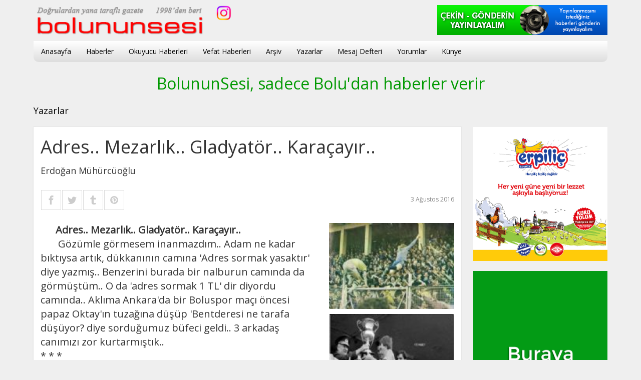

--- FILE ---
content_type: text/html; charset=utf-8
request_url: https://www.bolununsesi.com/yazar/160157/erdogan-muhurcuoglu/adres-mezarlik-gladyator-karacayir-2
body_size: 30612
content:
<!DOCTYPE html><html lang="tr"><head><meta charset="utf-8"><meta http-equiv="X-UA-Compatible" content="IE=edge,chrome=1"><meta name="viewport" content="width=device-width, initial-scale=1.0, maximum-scale=5.0, user-scalable=yes"><meta name="language" content="tr"><title>Adres.. Mezarlık.. Gladyatör.. Karaçayır.. - Erdoğan Mühürcüoğlu - bolununsesi Gazetesi</title><link rel="apple-touch-icon" sizes="57x57" href="/favicon/apple-icon-57x57.png"><link rel="apple-touch-icon" sizes="60x60" href="/favicon/apple-icon-60x60.png"><link rel="apple-touch-icon" sizes="72x72" href="/favicon/apple-icon-72x72.png"><link rel="apple-touch-icon" sizes="76x76" href="/favicon/apple-icon-76x76.png"><link rel="apple-touch-icon" sizes="114x114" href="/favicon/apple-icon-114x114.png"><link rel="apple-touch-icon" sizes="120x120" href="/favicon/apple-icon-120x120.png"><link rel="apple-touch-icon" sizes="144x144" href="/favicon/apple-icon-144x144.png"><link rel="apple-touch-icon" sizes="152x152" href="/favicon/apple-icon-152x152.png"><link rel="apple-touch-icon" sizes="180x180" href="/favicon/apple-icon-180x180.png"><link rel="icon" type="image/png" sizes="192x192" href="/favicon/android-icon-192x192.png"><link rel="icon" type="image/png" sizes="32x32" href="/favicon/favicon-32x32.png"><link rel="icon" type="image/png" sizes="96x96" href="/favicon/favicon-96x96.png"><link rel="icon" type="image/png" sizes="16x16" href="/favicon/favicon-16x16.png"><link rel="manifest" href="/favicon/manifest.json"><meta name="copyright" content="© 2018 bolununsesi"><meta name="msapplication-TileColor" content="#ffffff"><meta name="msapplication-TileImage" content="/favicon/ms-icon-144x144.png"><meta name="theme-color" content="#ffffff"><meta name="robots" content="index, follow"><meta name="description" content="Adres.. Mezarlık.. Gladyatör.. Karaçayır.. - Erdoğan Mühürcüoğlu köşe yazısı"><meta name="keywords" content="bolununsesi Gazetesi, bolu, bolunun sesi, bolu haber, bolu gazeteleri, bolunun sesi gazetesi, bolu haberleri, bolulu, bolulular, ilanlar, satılık, kiralık, emlak, oto, otomobil, araba, ev, arsa, arazi, gazete, makale, köşe Yazıları, Cumhur Bandakçıoğlu, abant, yedigöller, gölcük, gölköy, sünnet gölü, turizm"><meta name="medium" content="news"><meta name="rating" content="general"><meta name="distribution" content="global"><meta name="author" content="Adres.. Mezarlık.. Gladyatör.. Karaçayır.. - Erdoğan Mühürcüoğlu - bolununsesi Gazetesi"><link rel="image_src" href="https://www.bolununsesi.com/fotolar/yazar/buyuk/erdogan-muhurcuoglu-1550954252.jpg"><meta name="theme-color" content="#ffffff"><link rel="canonical" href="https://www.bolununsesi.com/yazar/160157/erdogan-muhurcuoglu/adres-mezarlik-gladyator-karacayir-2"><link rel="alternate" type="application/rss+xml" title="RSS 2.0" href="https://www.bolununsesi.com/rss"><meta property="og:locale" content="tr_TR"><meta property="og:type" content="website"><meta property="og:title" content="Adres.. Mezarlık.. Gladyatör.. Karaçayır.. - Erdoğan Mühürcüoğlu - bolununsesi Gazetesi"><meta property="og:description" content="Adres.. Mezarlık.. Gladyatör.. Karaçayır.. - Erdoğan Mühürcüoğlu köşe yazısı"><meta property="og:image" content="https://www.bolununsesi.com/fotolar/yazar/buyuk/erdogan-muhurcuoglu-1550954252.jpg"><meta property="og:url" content="https://www.bolununsesi.com/yazar/160157/erdogan-muhurcuoglu/adres-mezarlik-gladyator-karacayir-2"><meta property="og:site_name" content="Adres.. Mezarlık.. Gladyatör.. Karaçayır.. - Erdoğan Mühürcüoğlu - bolununsesi Gazetesi"><meta name="twitter:card" content="summary_large_image"><meta name="twitter:url" content="https://www.bolununsesi.com/yazar/160157/erdogan-muhurcuoglu/adres-mezarlik-gladyator-karacayir-2"><meta name="twitter:title" content="Adres.. Mezarlık.. Gladyatör.. Karaçayır.. - Erdoğan Mühürcüoğlu - bolununsesi Gazetesi"><meta name="twitter:description" content="Adres.. Mezarlık.. Gladyatör.. Karaçayır.. - Erdoğan Mühürcüoğlu köşe yazısı"><meta name="twitter:image" content="https://www.bolununsesi.com/fotolar/yazar/buyuk/erdogan-muhurcuoglu-1550954252.jpg"><link href="/css/bootstrap.css" rel="stylesheet"><link href="/css/ie10-viewport-bug-workaround.css" rel="stylesheet"><link href="/css/fontlar.css" rel="stylesheet"><link href="/css/bolununsesi.css" rel="stylesheet">


<style>
.buyu-rek{
	margin-bottom:20px;
}
.buyu-rek:hover{
	transform: scale(1.2);
	box-shadow:0 0 15px rgba(0,0,0,.7);
}
.buyu-rek:hover.bsabit{
	position:absolute;
	z-index:200000;
}
</style><link rel="stylesheet" type="text/css" href="/css/jquery.fancybox.min.css"></html><body><style>
@media(max-width:767px){
	.web10{
		display:none;
	}
	.mobil10{
		display:block;
	}
}
@media(min-width:768px){
	.mobil10{
		display:none;
	}
	.web10{
		display:block;
	}
}
</style>
<div class="seffaf-zemin"></div><nav><div class="container ustcon">
<div class="logo-alani"><div id="mobil-menu-ac-kapa" class="mobil-menu-ac-kapa"><span></span></div><div class="logo"><a href="/"><img src="/images/bolununsesi.png"></a></div><div class="logoyani"><div class="okuyucu-buton"><a href="/okuyucu" class=""><img src="/images/muhabir2022a.png" class="mobilgizle"></a></div><span class="sosyal-ikon-9"><a href="https://www.instagram.com/bolununsesi_14?igsh=MTMyMGRkNzljZDJ4bg%3D%3D" target="new"><img src="/images/instagram.png" width="32" height="32"></a></span></div></div><div class="menu"><div class="menu-logo"><a href="/" title="bolununsesi Gazetesi - Bolu"><img src="/images/bolununsesi-beyaz.png"></a></div><ul><li><a href="/" title="bolununsesi Gazetesi - Bolu">Anasayfa</a></li><li><a href="/haberler" title="Haberler" target="_blank">Haberler</a></li><li><a href="/okuyucu-haberleri" title="Okuyucu Haberleri" target="_blank">Okuyucu Haberleri</a></li><li><a href="/vefat-haberleri" title="Vefat Haberleri" target="_blank">Vefat Haberleri</a></li><li><a href="/arsiv" target="_blank">Arşiv</a></li><li><a href="/yazarlar" target="_blank">Yazarlar</a></li><li><a href="/mesaj-defteri" target="_blank">Mesaj Defteri</a></li><li><a href="/yorumlar" target="_blank">Yorumlar</a></li><li><a href="/kunye" target="_blank">Künye</a></li></ul></div></div></nav><div class="container"></div><div class="container icerik"><div class="cek-gonder-2022">
	<a href="/okuyucu"><img src="/images/muhabir2022.png"></a>
</div>
<h3 class="bilginotu">BolununSesi, sadece Bolu&#39;dan haberler verir</h3><div class="row"><div class="container-fluid serit-ust"><h2 class="kategori-baslik"><a href="/yazarlar" title="Gündem">Yazarlar</a></h2></div><div class="col-xs-12 col-sm-9"><div class="golge beyaz padd20 yazarlar"><h1 class="metin-baslik">Adres.. Mezarlık.. Gladyatör.. Karaçayır..</h1><h2 class="metin-yazar-adi">Erdoğan Mühürcüoğlu</h2><div class="paylas-alan"><ul class="paylas"></ul><span class="metin-tarih">3 Ağustos 2016</span></div><div class="metin-alan"><div class="metin-resimler"><a href="/fotolar/2016/ko201683131150-5427.jpg" data-fancybox="foto" data="50931" title=""><img src="/fotolar/2016/kucuk/ko201683131150-5427.jpg" alt=""></a><a href="/fotolar/2016/ko201683131211-5427.jpg" data-fancybox="foto" data="50932" title=""><img src="/fotolar/2016/kucuk/ko201683131211-5427.jpg" alt=""></a><a href="/fotolar/2016/ko201683131248-5427.jpg" data-fancybox="foto" data="50933" title=""><img src="/fotolar/2016/kucuk/ko201683131248-5427.jpg" alt=""></a><a href="/fotolar/2016/ko201683131939-5427.jpg" data-fancybox="foto" data="50934" title=""><img src="/fotolar/2016/kucuk/ko201683131939-5427.jpg" alt=""></a><a href="/fotolar/2016/ko201683132106-5427.jpg" data-fancybox="foto" data="50935" title=""><img src="/fotolar/2016/kucuk/ko201683132106-5427.jpg" alt=""></a><a href="/fotolar/2016/ko201683132123-5427.jpg" data-fancybox="foto" data="50936" title=""><img src="/fotolar/2016/kucuk/ko201683132123-5427.jpg" alt=""></a><a href="/fotolar/2016/ko201683132201-5427.jpg" data-fancybox="foto" data="50937" title=""><img src="/fotolar/2016/kucuk/ko201683132201-5427.jpg" alt=""></a><a href="/fotolar/2016/ko201683132511-5427.jpg" data-fancybox="foto" data="50939" title=""><img src="/fotolar/2016/kucuk/ko201683132511-5427.jpg" alt=""></a></div><p>&nbsp; &nbsp; &nbsp; <strong>Adres.. Mezarlık.. Gladyatör.. Karaçayır..</strong><br />
&nbsp; &nbsp; &nbsp; &nbsp;Gözümle görmesem inanmazdım.. Adam ne kadar bıktıysa artık, dükkanının camına 'Adres sormak yasaktır' diye yazmış.. Benzerini burada bir nalburun camında da görmüştüm.. O da 'adres sormak 1 TL' dir diyordu camında.. Aklıma Ankara'da bir Boluspor maçı öncesi papaz Oktay'ın tuzağına düşüp 'Bentderesi ne tarafa düşüyor? diye sorduğumuz büfeci geldi.. 3 arkadaş canımızı zor kurtarmıştık..<br />
* * *<br />
&nbsp; &nbsp; &nbsp; &nbsp;Davetiye verecem, Gülez sokağı arıyorum Bolu'da.. Adres sorduğum adam öyle bir süzdü ki beni; tedirgin olup; 'Ben yanlış geldim galiba' dedim.. 'Yanlış değil, çok yanlış gelmişsin' dedi adam.. Bak şu üstümdeki tabelada ne yazıyor? 'Haklısınız' dedim, 'Tabaklar Hamamı kadınlar kısmı' yazıyor.. Ama ilk kez geldiğim için böyle oldu' 'Tamam' dedi 'uzatma! Yolun karşısına, Hitit sokağa geç, az ilerde 'boklu çeşme' var, ordan sola gir.. İlk rastladığın kişiye Kalleşlerin Eminanım'ın evi neresi? diye sor..&nbsp;<br />
* * *<br />
&nbsp; &nbsp; &nbsp; &nbsp; &nbsp;'Kalleşler demesem de' dedim; Sirkeciler'in evi diye sorsam? 'Olmaz' dedi.. 'Lakapları öyle.. Ne var ki bunda? Mezarlıkta bile 'Kalleşler aile mezarlığı' diye yazıyor.. Muhtar'ın selamı var dersin.. Yorgancının..!<br />
* * *<br />
&nbsp; &nbsp; &nbsp; <strong>MEZARLIK..&nbsp;</strong><br />
&nbsp; &nbsp; &nbsp; Eski Gazipaşa Okulu'nun karşısını, Akbank'la Ziraat Bankası arasındaki alanı gösterip 'İşte burası taş mektep mezarlığı' diyen 'asabi' hoca'yı hatırladım.. Elindeki kitaptan tek tek sayan.. 'Bolu Voyvodası Mustafa Ağa burada, Kadı Ahmet Hilmi Efendi burada, Bolu Voyvodası Mehmet Ağa'nın hanımı Safiye abla az ötede.. Onun yanında Bolu Voyvodası Hüseyin Ağa'nın mezarı var.. Şu an oturduğumuz bankın altında Bolu Naibi Hacı Osman Efendi.. Ziraat Bankası önünde Bolu Naibi İbrahim efendi, Akbank'ın önündeki kamyonetin altında Bolu Valisi Ali Rıza Paşanın hanımı Hatcanım.. Devlet mezarlığı gibi anlayacağın..'&nbsp;<br />
* * *<br />
&nbsp; &nbsp; &nbsp;<strong> GLADYATÖR.</strong><br />
&nbsp; &nbsp; &nbsp; Biz Voyvodalara falan fit olmuşken bir de Gladyatörler çıktı başımıza.. 2000'li yılların filmleri arasında 12 dalda ödül almış bir film var; Gladyatör.. Merak ettim baktım biraz.. Satır aralarında 'tarihteki en ünlü Gladyatörler Bolu'da yaşadı' ibaresini görünce gözlerime inanamadım.. Bizim filmlerde izlediğimiz Spartaküs filan, bunların yanında 'solda sıfır'mış.. Her şey aklıma gelirdi de 'Gladyatör' olacağımız aklımın ucundan geçmezdi..<br />
* * *<br />
&nbsp; &nbsp; &nbsp; 'Vallaha helal olsun bize dedim.. O kadar helecanlandım*&rdquo; ki; şu ara ortalık karışık olmasa, köprüde askerleri 'Ya Allah, bismillah' diyerek döven abileri falan görmesem, ya da darbeye karışıp ölenlerin cenaze namazının kılınmadığını, mezar yeri bile verilmediğini okumasam, balkona çıkıp marşlar falan söyleyecem..<br />
***<br />
&nbsp; &nbsp; &nbsp; &nbsp; Halbuki darbeler yüzünden en çok mağdur olan biziz.. Bir tane örnek vereyim de tam olsun bari.. 13 Mayıs'ta, Bolu'da oynanan bir maç var.. Bolu'ya tek golün yettiği ve Türkiye Kupası'nı almasının an meselesi olduğu maç.. Kunta Kinte'nin (Minas) 35 metreden attığı golü Hakem Sadık Deda'nın önce verip, sonra saha kenarından gelen baskılar yüzünden iptal edişi.. Ve bu sonuçla Ankaragücü'nün Kenan Evren'in elinden aldığı devlet başkanlığı kupası ile birinci Lig'e yükselişi.. Neyse..&nbsp;<br />
* * *<br />
&nbsp; &nbsp; &nbsp; &nbsp;Gladyatörlerde kalmıştık.. Akpınar Mahallesi'ndeki bir Gladyatör mezarında; &quot;Eskiden beri herkesi eğlendiren biriydim.. Gör şimdi, nasıl yalnızım yattığım yerde' diyor bir Gladyatör.. 'Yalnızlıktan başka bir şeyim yok artık.. Philokynegos Makedon benim adım.. Bronz çelenkli yenilmez bir Gladyatör'üm ben..'&nbsp;<br />
* * *<br />
&nbsp; &nbsp; &nbsp; &nbsp;Anadolu'nun en kanlı Gladyatör dövüşlerinin yapıldığı yermiş Bolu.. Hele 4 gün süren 'akla ziyan' bir müsabaka var ki, tam on iki gladyatör öldürülmüş o mücadelede.. Araba üzerinde dövüşen Margarites adlı gladyatör mesela.. 75 zafer kazandıktan sonra 76'ncısında mefat*&nbsp;etmiş.. Şu an Akpınar'da yatıyor kendisi..<br />
* * *<br />
&nbsp; &nbsp; &nbsp; &nbsp;Ama asıl hayretime mucip olan şey o devirdeki kıyafetler.. Böylesine soğuk bir memlekette adamlar neredeyse yarı çıplak dolaşıyorlar.. Üstlerinde sadece bornoz gibi bir şey, ayaklarda sandalet..&nbsp;<br />
* * *<br />
&nbsp; &nbsp; &nbsp; &nbsp;'Bizim de Gladyatör ruhu girmiş içimize' diyor misafirim.. 'Elde tahta kılıç, kafada alüminyum tencere ile az oynamadık İmaret Camisi'nin bahçesinde.. Yanık Hayri Abi'ye nara attıran da aynı ruh.. Deli Ali'yi beline bağladığı arabayla yukar çarşıdan aşşa çarşıya koşturan da.. Aynı ruh deli Ömer'i 'arenaya çıkacakmış gibi' köpeklerle dolaştırıyor şehirde..'&nbsp;<br />
* * *<br />
&nbsp; &nbsp; &nbsp; <strong>KARAÇAYIR..</strong><br />
&nbsp; &nbsp; &nbsp; Sizin mahalleye gidince 'Gurbete gitmiş gibi' olurduk biz dedim.. 'Orada bir ev olacaktı.. Ne zaman önünden geçsem Safuranım dondurma dövüyor olurdu.. Ve ahşap evlerin küçük balkonlarında insanlar.. Radyo'dan sokağa yayılan ince sazdan sultaniyegah faslı..&nbsp;<br />
* * *<br />
&nbsp; &nbsp; &nbsp; 'İyi dersin de, leylekli ev mev kalmadı ki oralarda ciğerim' diyor misafirim.. 'Ama o evi hatırlamanız hoşuma gitti doğrusu' diyor.. 'Hele arkasındaki sokağın tümüyle yandığı geceyi.. Aslında bu şehirde evi yanan da, malı yanan da, bağrı yanan da çok oldu, biliyor musun? Ne zaman o yangın aklıma gelse anam'ı ve 1942 model külüstür itfaiye aracını hatırlarım ben.. Ve her gün anneme iğneye gelen Maidanım'ı.. Onun ispirto ocağında enjektörü, iğne uçlarını kaynatışını..&nbsp;<br />
* * *<br />
&nbsp; &nbsp; &nbsp; 'Zabıta amiri gazcı Şükrü amca gelirdi ziyaretimize.. 'Baba dostu' derdi dedem, 'Babası da zabıta amiriydi' derdi.. Akpınar'dan Münire abla gelirdi sonra.. Yanında iki oğlu; Cin Fahrettin'le Pilot Hayrettin.. Ve sokakta iki tane eşekçi ismail.. Büyük olan Hatçam teyzenin oğlu, küçüğü sepetçilerin Ayşam teyzenin..<br />
* * *<br />
&nbsp; &nbsp; &nbsp; &nbsp;&quot;Kambur felek işte' diyor; 'Hiç umulmadık aktörlere hiç beklenmedik roller veriyor bazen.. İlk eşiyle topu topu kırk gün evli kalmış annem.. Yirmisinde yokmuş o zamanlar.. Resmi nikah falan da yok tabi.. Adam bir dairede şoför müymüş neymiş.. Ne bilsinler.. Şehirli demişler, mesleği var, efendi görünüşlü, yakışıklı..&nbsp;<br />
* * *<br />
&nbsp; &nbsp; &nbsp; &nbsp;'Babalığımı başında şapkası ve kulağının kenarında sigarası ile hatırlarım.. Ve onun annesini.. her daim oğluyla tartışan ve her tartışmanın sonunu anneme bağlayan.. 'Hadi çek arabanı' derdi Ayşabla babalığıma.. 'Sen git, önce o koca götlü karına söz geçir' Üzülürdüm, uyuz olurdum..'<br />
* * *&nbsp;<br />
&nbsp; &nbsp; &nbsp; &nbsp;'Çocukken merak edip sorduğun şeylerle, şimdikiler aynı şeyler mi hemşerim? Ya da, o zamanlar seni güldüren şeyler şimdikilere benziyor mu? Doğru düzgün hayal bile kuramıyorsun şimdi.. En güzel yerinde ya bir mesaj geliyor, ya da bir bildirim.. Eskiden özlemle yolunu gözlediklerinin yerini bugün her anından haberdar olduğun insanlar aldı.. Telefon numaraları, e-mail adresleri ulu orta her yerde.. Herkesin elinde herkesin fotoğrafları.. Ama his yok, ruh yok, duygu namına hiçbir şey yok..'<br />
* * *<br />
&nbsp; &nbsp; &nbsp; İlgiyle dinledim.. Ağzı öteden beri güzel laf yapar zaten.. Ne de olsa Tabaklar'lı.. Tek sorun o konuşurken aklıma sürekli İstanbul'da oturduğu semtin 'Tavuk uçmaz yokuşu' nun gelmesi.. Kendimi tuta tuta bi hal oldum..<br />
&nbsp; &nbsp; &nbsp; &nbsp;Hoşça kalın..<br />
&nbsp; &nbsp; &nbsp; &nbsp; &nbsp; &nbsp; &nbsp; &nbsp; &nbsp; &nbsp; &nbsp; &nbsp; &nbsp; &nbsp; &nbsp; &nbsp; &nbsp; &nbsp; &nbsp; &nbsp; &nbsp; &nbsp; &nbsp; &nbsp; &nbsp;&nbsp;</p>
</div><div class="yorumlar"><a name="yorum"></a><form action="/su_yorumekle.php" method="post" name="yorumform" id="yorumform" class="yorumform" style="border:#ddd solid 1px;padding:15px 20px;"><p><strong class="yorumyazin">Yorum yazın</strong><span></span></p><div class="row"><div class="form-group col-lg-2 col-md-2 col-sm-12">İsim <em>(Gerekli)</em></div><div class="form-group col-lg-10 col-md-10 col-sm-12"><input class="form-control" id="gonderen" name="gonderen" type="text" maxlength="50" value="" tabindex="1"></div><div class="form-group col-lg-2 col-md-2 col-sm-12">Yorumunuz <em>(Gerekli)</em> <span id="kalan"></span></div><div class="form-group col-lg-10 col-md-10 col-sm-12"><textarea name="mesaj" id="mesaj" rows="4" class="form-control" tabindex="2" style="width:100%;"></textarea></div></div><p style="font-size:11px;color:#999">Sayfada yer alan yorumlar kişiye ait görüşlerdir. Yapılan yorumlardan sitemiz hiçbir şekilde sorumlu değildir.</p><div class="submit text-center"><input type="submit" name="gonder" id="submit" value="GÖNDER" tabindex="3" class="btn btn-small btn-primary"></div><input type="hidden" name="metin-id" id="metin-id" value="160157"><input type="hidden" name="metin-tur" id="metin-tur" value="2"><input type="hidden" name="o" id="o" value="O342789323472893748921bf1f06c76bda958d767ccd2ac1d95b32378542375835687"></form></div><p>&nbsp;</p><p style="border-bottom:#eee solid 1px">Yazarın diğer yazıları</p><ul class="basit-liste"><li><a href="/yazar/169072/erdogan-muhurcuoglu/sabahattin-ali-yesil-murekkep-duvar-2">Sabahattin Ali.. Yeşil Mürekkep.. Duvar..  <em class="pull-right">09.05.2024</em></a></li><li><a href="/yazar/168725/erdogan-muhurcuoglu/ulviye-hanim-makinist-arif-efendi-2">Ulviye Hanım.. Makinist Arif Efendi..  <em class="pull-right">26.02.2024</em></a></li><li><a href="/yazar/168715/erdogan-muhurcuoglu/cicekci-riza-muhittin-etingu-2">Çiçekçi Rıza.. Muhittin Etingü..​​​​​​​ <em class="pull-right">23.02.2024</em></a></li><li><a href="/yazar/168520/erdogan-muhurcuoglu/bisiklet-2">Bisiklet.. <em class="pull-right">15.01.2024</em></a></li><li><a href="/yazar/168515/erdogan-muhurcuoglu/rampa-ne-hayatlar-yasandi-2">Rampa.. Ne hayatlar yaşandı..​​​​​​​ <em class="pull-right">13.01.2024</em></a></li><li><a href="/yazar/168370/erdogan-muhurcuoglu/esref-kemal-sisman-2">Eşref.. Kemal Şişman..​​​​​​​ <em class="pull-right">05.12.2023</em></a></li><li><a href="/yazar/168223/erdogan-muhurcuoglu/sivastapol-onunde-yatar-gemiler-2">Sivastapol önünde yatar gemiler..  <em class="pull-right">31.10.2023</em></a></li><li><a href="/yazar/168099/erdogan-muhurcuoglu/yaz-bitti-2">Yaz bitti.. <em class="pull-right">29.09.2023</em></a></li><li><a href="/yazar/168020/erdogan-muhurcuoglu/dipcik-ahmet-kenan-2">Dipçik.. Ahmet.. Kenan.. <em class="pull-right">12.09.2023</em></a></li><li><a href="/yazar/167956/erdogan-muhurcuoglu/30-agustos-kirkor-abi-2">30 Ağustos.. Kirkor Abi.. <em class="pull-right">31.08.2023</em></a></li><li><a href="/yazar/167866/erdogan-muhurcuoglu/susmak-donlara-destan-selim-hoca-2">Susmak.. Donlara destan.. Selim Hoca.. <em class="pull-right">11.08.2023</em></a></li><li><a href="/yazar/167680/erdogan-muhurcuoglu/cesme-seksek-cizgisi-2">Çeşme.. Seksek çizgisi.. <em class="pull-right">23.06.2023</em></a></li><li><a href="/yazar/167664/erdogan-muhurcuoglu/babalar-gunu-2">Babalar Günü.. <em class="pull-right">20.06.2023</em></a></li><li><a href="/yazar/167586/erdogan-muhurcuoglu/-ikizlere-takke-kirmizi-cizmeler">   İKİZLERE TAKKE.. KIRMIZI ÇİZMELER.. <em class="pull-right">05.06.2023</em></a></li><li><a href="/yazar/167484/erdogan-muhurcuoglu/anneler-gunu-lamia-mujgan-2">Anneler Günü.. Lamia Müjgan.. <em class="pull-right">14.05.2023</em></a></li><li><a href="/yazar/167456/erdogan-muhurcuoglu/siyah-savrole-2">Siyah Şavrole.. <em class="pull-right">09.05.2023</em></a></li><li><a href="/yazar/167403/erdogan-muhurcuoglu/gurkan-bey-2">Gürkan Bey..​​​​​​​ <em class="pull-right">02.05.2023</em></a></li><li><a href="/yazar/167333/erdogan-muhurcuoglu/bugun-bayram-erken-kalkin-cocuklar-2">Bugün Bayram, erken kalkın çocuklar.. <em class="pull-right">20.04.2023</em></a></li><li><a href="/yazar/167307/erdogan-muhurcuoglu/kulver-kalesi-alaman-doktoru-dalgic-2">Kulver Kalesi.. Alaman Doktoru.. Dalgıç..  <em class="pull-right">16.04.2023</em></a></li><li><a href="/yazar/167224/erdogan-muhurcuoglu/secimler-duello-dabaniyarik-2">Seçimler.. Düello.. Dabanıyarık..  <em class="pull-right">03.04.2023</em></a></li><li><a href="/yazar/167061/erdogan-muhurcuoglu/sabahattin-ali-ayse-sitki-2"> Sabahattin Ali.. Ayşe Sıtkı..​​​​​​ <em class="pull-right">27.02.2023</em></a></li><li><a href="/yazar/167002/erdogan-muhurcuoglu/yurekler-yine-yangin-yeri-2"> Yürekler yine yangın yeri..​​​​​​​​​​​​​​ <em class="pull-right">10.02.2023</em></a></li><li><a href="/yazar/166977/erdogan-muhurcuoglu/cenaze-marsi-chopin-2">Cenaze Marşı.. Chopin..​​​​​​​ <em class="pull-right">05.02.2023</em></a></li><li><a href="/yazar/166951/erdogan-muhurcuoglu/allengirli-siir-2"> Allengirli şiir..​​​​​​​ <em class="pull-right">29.01.2023</em></a></li><li><a href="/yazar/166897/erdogan-muhurcuoglu/rotar-deli-umit-seref-agabey-2">Rötar.. Deli Ümit.. Şeref Ağabey.. <em class="pull-right">16.01.2023</em></a></li><li><a href="/yazar/166846/erdogan-muhurcuoglu/selami-bey-ali-vertigo-2">Selami Bey.. Ali.. Vertigo.. <em class="pull-right">04.01.2023</em></a></li><li><a href="/yazar/166830/erdogan-muhurcuoglu/yeni-yil-planor-2">Yeni yıl.. Planör..​​​​​​​ <em class="pull-right">31.12.2022</em></a></li><li><a href="/yazar/166809/erdogan-muhurcuoglu/palyaco-nazar-2">Palyaço.. Nazar..  <em class="pull-right">27.12.2022</em></a></li><li><a href="/yazar/166729/erdogan-muhurcuoglu/ustalarimiz-vardi-bizim-sokaklar-2">Ustalarımız vardı bizim.. Sokaklar.. <em class="pull-right">07.12.2022</em></a></li><li><a href="/yazar/166643/erdogan-muhurcuoglu/erol-sayan-kemal-bey-uktu-varlik---">Erol Sayan.. Kemal Bey.. Uktu Varlık..        <em class="pull-right">20.11.2022</em></a></li><li><a href="/yazar/166626/erdogan-muhurcuoglu/her-gelen-bakti-gecti-2">Her gelen baktı geçti.. <em class="pull-right">15.11.2022</em></a></li><li><a href="/yazar/166621/erdogan-muhurcuoglu/tavuk-emin-suzafon-yatir-2">Tavuk Emin.. Suzafon.. Yatır..  <em class="pull-right">13.11.2022</em></a></li><li><a href="/yazar/166551/erdogan-muhurcuoglu/cocuk-pireler-oynak-kazim-2">Çocuk.. Pireler.. Oynak Kazım..  <em class="pull-right">31.10.2022</em></a></li><li><a href="/yazar/166528/erdogan-muhurcuoglu/sevket-5">Şevket <em class="pull-right">26.10.2022</em></a></li><li><a href="/yazar/166514/erdogan-muhurcuoglu/siyah-beyaz-film-gibi-biraz-2"> Siyah beyaz film gibi biraz..  <em class="pull-right">21.10.2022</em></a></li><li><a href="/yazar/166477/erdogan-muhurcuoglu/ayhan-bey-copcu-bahtiye-abla-2">Ayhan Bey.. Çöpçü.. Bahtiye Abla.. <em class="pull-right">14.10.2022</em></a></li><li><a href="/yazar/166354/erdogan-muhurcuoglu/olume-en-yakisan-mevsim-2">Ölüme en yakışan mevsim.. <em class="pull-right">15.09.2022</em></a></li><li><a href="/yazar/166288/erdogan-muhurcuoglu/30-agustos-kapi-2">30 AĞUSTOS.. KAPI.. <em class="pull-right">31.08.2022</em></a></li><li><a href="/yazar/166270/erdogan-muhurcuoglu/ucurtmalar-saliyorduk-gokyuzune-2">Uçurtmalar salıyorduk gökyüzüne.. <em class="pull-right">28.08.2022</em></a></li><li><a href="/yazar/166102/erdogan-muhurcuoglu/suni-tahta-neset-mezarlikta-pehlivan--">Suni Tahta.. Neşet.. Mezarlıkta.. Pehlivan      <em class="pull-right">18.07.2022</em></a></li><li><a href="/yazar/166088/erdogan-muhurcuoglu/mubessire-cocuk---">Mübeşşire.. Çocuk..        <em class="pull-right">14.07.2022</em></a></li><li><a href="/yazar/165995/erdogan-muhurcuoglu/gesi-baglari-resimdeki-gozyaslari-">Gesi Bağları.. Resimdeki gözyaşları..    <em class="pull-right">24.06.2022</em></a></li><li><a href="/yazar/165901/erdogan-muhurcuoglu/teyyare-tellal-ohannes-rahi-dede--">Teyyare.. Tellal Ohannes.. Rahi Dede      <em class="pull-right">03.06.2022</em></a></li><li><a href="/yazar/165870/erdogan-muhurcuoglu/iskenderun-koleler-atlar-2"> İskenderun.. Köleler.. Atlar.. <em class="pull-right">28.05.2022</em></a></li><li><a href="/yazar/165750/erdogan-muhurcuoglu/bize-her-gun-bayram-ilhan-celen---">Bize her gün bayram.. İlhan Çelen..        <em class="pull-right">01.05.2022</em></a></li><li><a href="/yazar/165686/erdogan-muhurcuoglu/masa-kaltakcilar-kiraci--">Masa.. Kaltakçılar.. Kiracı..      <em class="pull-right">17.04.2022</em></a></li><li><a href="/yazar/165627/erdogan-muhurcuoglu/rezan-2">Rezan.. <em class="pull-right">02.04.2022</em></a></li><li><a href="/yazar/165552/erdogan-muhurcuoglu/resimdeki-gozyaslari-2">Resimdeki gözyaşları.. <em class="pull-right">14.03.2022</em></a></li><li><a href="/yazar/165494/erdogan-muhurcuoglu/sabahattin-ali-yesil-murekkep-duvar-2">Sabahattin Ali.. Yeşil Mürekkep.. Duvar.. <em class="pull-right">27.02.2022</em></a></li><li><a href="/yazar/165343/erdogan-muhurcuoglu/raj-kooper-bisiklet-2">RAJ KOOPER.. BİSİKLET.. <em class="pull-right">14.01.2022</em></a></li><li><a href="/yazar/165303/erdogan-muhurcuoglu/yilbasi-gol-atif-atesok-2">Yılbaşı.. Göl.. Atıf Ateşok.. <em class="pull-right">04.01.2022</em></a></li><li><a href="/yazar/165262/erdogan-muhurcuoglu/biz-eskiden-2">Biz eskiden.. <em class="pull-right">24.12.2021</em></a></li><li><a href="/yazar/165204/erdogan-muhurcuoglu/taurette-sendromu-irfan-mezar-2">Taurette Sendromu.. İrfan.. Mezar.. <em class="pull-right">07.12.2021</em></a></li><li><a href="/yazar/165191/erdogan-muhurcuoglu/engin-necdet-nebis-2">Engin.. Necdet.. Nebiş.. <em class="pull-right">05.12.2021</em></a></li><li><a href="/yazar/164981/erdogan-muhurcuoglu/merdiven-abdullah-bit-pazari-avukat-2">MERDİVEN ABDULLAH.. BİT PAZARI.. AVUKAT.. <em class="pull-right">02.10.2021</em></a></li><li><a href="/yazar/164883/erdogan-muhurcuoglu/-izmir-9-eylul-cukur-han-2">  İZMİR.. 9 EYLÜL.. ÇUKUR HAN..  <em class="pull-right">10.09.2021</em></a></li><li><a href="/yazar/164863/erdogan-muhurcuoglu/ferhan-sensoy-ile-bolulu-taksici-abant-taksi-2"> FERHAN ŞENSOY İLE BOLU&#39;LU TAKSİCİ.. (ABANT TAKSİ) <em class="pull-right">05.09.2021</em></a></li><li><a href="/yazar/164830/erdogan-muhurcuoglu/cocuklugun-tarihi-halit-deringor-2">Çocukluğun tarihi.. Halit Deringör.. <em class="pull-right">30.08.2021</em></a></li><li><a href="/yazar/164721/erdogan-muhurcuoglu/abilerin-abisi-hakem-2">Abilerin abisi.. Hakem.. <em class="pull-right">31.07.2021</em></a></li><li><a href="/yazar/164689/erdogan-muhurcuoglu/bizim-kusak-calikusu">Bizim Kuşak.. Çalıkuşu.. <em class="pull-right">25.07.2021</em></a></li><li><a href="/yazar/164618/erdogan-muhurcuoglu/cambaza-degil-huznune-bak-tavlaci">CAMBAZA DEĞİL, HÜZNÜNE BAK.. TAVLACI.. <em class="pull-right">05.07.2021</em></a></li><li><a href="/yazar/164571/erdogan-muhurcuoglu/artinin-hamami-2">Artin&#39;in Hamamı <em class="pull-right">20.06.2021</em></a></li><li><a href="/yazar/164495/erdogan-muhurcuoglu/deli-deli-kupeli---">Deli deli küpeli..      <em class="pull-right">03.06.2021</em></a></li><li><a href="/yazar/164477/erdogan-muhurcuoglu/sihirbaz-boncuk-yalnizlik---">Sihirbaz.. Boncuk.. Yalnızlık..     <em class="pull-right">31.05.2021</em></a></li><li><a href="/yazar/164422/erdogan-muhurcuoglu/bayram-arifesinde-eskiden-paragraflar-2">Bayram arifesinde eskiden paragraflar.. <em class="pull-right">14.05.2021</em></a></li><li><a href="/yazar/164397/erdogan-muhurcuoglu/fatma-dede-2">Fatma Dede... <em class="pull-right">09.05.2021</em></a></li><li><a href="/yazar/164351/erdogan-muhurcuoglu/hatice-sabri-dino-ziyaret-tuz-pazari--">Hatice.. Sabri Dino.. Ziyaret.. Tuz Pazarı..    <em class="pull-right">29.04.2021</em></a></li><li><a href="/yazar/164343/erdogan-muhurcuoglu/ucuzler-ressam-kirli-pardesu-2">ÜÇÜZLER.. RESSAM.. KİRLİ PARDESÜ.. <em class="pull-right">26.04.2021</em></a></li><li><a href="/yazar/164277/erdogan-muhurcuoglu/tarihte-bugun-3-yil-once-2">TARİHTE BUGÜN  3 yıl önce <em class="pull-right">06.04.2021</em></a></li><li><a href="/yazar/164236/erdogan-muhurcuoglu/adres-mezarlik-karacayir----">Adres.. Mezarlık.. Karaçayır..      <em class="pull-right">27.03.2021</em></a></li><li><a href="/yazar/164224/erdogan-muhurcuoglu/ucan-kaz-erkan-hoca-cengiz-2">Uçan kaz.. Erkan Hoca.. Cengiz.. <em class="pull-right">24.03.2021</em></a></li><li><a href="/yazar/164183/erdogan-muhurcuoglu/fosforlu-cevriye-koca-cetin-abi-2">Fosforlu Cevriye.. Koca Çetin Abi.. <em class="pull-right">13.03.2021</em></a></li><li><a href="/yazar/164100/erdogan-muhurcuoglu/su-sirasi-cetin-cizlavet----">Su sırası.. Çetin.. Cizlavet      <em class="pull-right">21.02.2021</em></a></li><li><a href="/yazar/164041/erdogan-muhurcuoglu/findik-mustafa-dello-abi-diplomat-">Fındık Mustafa.. Dello Abi.. Diplomat..  <em class="pull-right">03.02.2021</em></a></li><li><a href="/yazar/164019/erdogan-muhurcuoglu/yalcin-refik-bey-cocuk-olmak--">Yalçın.. Refik Bey.. Çocuk olmak..    <em class="pull-right">28.01.2021</em></a></li><li><a href="/yazar/163945/erdogan-muhurcuoglu/zumruttendir-ovasi-2">Zümrüttendir ovası.. <em class="pull-right">11.01.2021</em></a></li><li><a href="/yazar/163913/erdogan-muhurcuoglu/ziyaretcim-vardi-2">Ziyaretçim vardı.. <em class="pull-right">31.12.2020</em></a></li><li><a href="/yazar/163898/erdogan-muhurcuoglu/hikmet-hoca-heykel-remzi-2">Hikmet Hoca.. Heykel Remzi.. <em class="pull-right">29.12.2020</em></a></li><li><a href="/yazar/163822/erdogan-muhurcuoglu/pervane-zeynep-2">Pervane.. Zeynep.. <em class="pull-right">12.12.2020</em></a></li><li><a href="/yazar/163783/erdogan-muhurcuoglu/yaz-bitti-irfan-mezar-2">Yaz bitti.. İrfan.. Mezar.. <em class="pull-right">05.12.2020</em></a></li><li><a href="/yazar/163714/erdogan-muhurcuoglu/abi-beni-taniyormus-korozman-done-hanim--">Abi beni tanıyormuş.. Korozman.. Döne Hanım..    <em class="pull-right">19.11.2020</em></a></li><li><a href="/yazar/163623/erdogan-muhurcuoglu/zaman-tuneli-berber-google-----">Zaman Tüneli.. Berber.. Google..        <em class="pull-right">30.10.2020</em></a></li><li><a href="/yazar/163585/erdogan-muhurcuoglu/the-truman-show-nurten-yalcin-mihsicti-2">The Truman show.. Nurten Yalçın.. Mıhsıçtı.. <em class="pull-right">18.10.2020</em></a></li><li><a href="/yazar/163493/erdogan-muhurcuoglu/ayse-sevgi-ersoyun-vefatinin-10-yilinda-anisina-saygiyla-">Ayşe Sevgi Ersoy&#39;un vefatının 10. yılında anısına saygıyla..  <em class="pull-right">30.09.2020</em></a></li><li><a href="/yazar/163413/erdogan-muhurcuoglu/eylul-ahmet-kenan-2">Eylül.. Ahmet.. Kenan.. <em class="pull-right">12.09.2020</em></a></li><li><a href="/yazar/163259/erdogan-muhurcuoglu/dombay-ahmet-hakem-akogretmen-2">Dombay Ahmet.. Hakem.. Aköğretmen.. <em class="pull-right">01.08.2020</em></a></li><li><a href="/yazar/163096/erdogan-muhurcuoglu/fatma-ile-mubessire-cesme-seksek-cizgisi-2">Fatma ile Mübeşşire.. Çeşme.. Seksek Çizgisi.. <em class="pull-right">23.06.2020</em></a></li><li><a href="/yazar/162965/erdogan-muhurcuoglu/-aceleye-gelmis-bir-bayram-yazisi">  ACELEYE GELMİŞ BİR BAYRAM YAZISI.. <em class="pull-right">23.05.2020</em></a></li><li><a href="/yazar/162909/erdogan-muhurcuoglu/anneler-gununde-ask-ile-bir-daha-2">ANNELER GÜNÜ&#39;NDE AŞK İLE BİR DAHA.. <em class="pull-right">10.05.2020</em></a></li><li><a href="/yazar/162903/erdogan-muhurcuoglu/akmescit-mahallesi-fatma-dede-2">AKMESÇİT MAHALLESİ.. FATMA DEDE.. <em class="pull-right">09.05.2020</em></a></li><li><a href="/yazar/162777/erdogan-muhurcuoglu/koronali-gunlerde-eskiden-paragraflar-2">(Korona&#39;lı günlerde) eskiden paragraflar.. <em class="pull-right">12.04.2020</em></a></li><li><a href="/yazar/162724/erdogan-muhurcuoglu/ferda-rezan-bedia-2">Ferda.. Rezan.. Bedia.. <em class="pull-right">02.04.2020</em></a></li><li><a href="/yazar/162569/erdogan-muhurcuoglu/mektuplar-cici-anne-nafiz-kusun-durumu-2">Mektuplar.. Cici anne.. Nafiz.. Kuşun durumu.. <em class="pull-right">06.03.2020</em></a></li><li><a href="/yazar/162425/erdogan-muhurcuoglu/sehir-kulubu-turist-otel-2">Şehir Kulübü.. Turist Otel.. <em class="pull-right">08.02.2020</em></a></li><li><a href="/yazar/162365/erdogan-muhurcuoglu/acikli-film-senel-sokak-deprem-2">Acıklı film.. Şenel Sokak.. Deprem.. <em class="pull-right">28.01.2020</em></a></li><li><a href="/yazar/162264/erdogan-muhurcuoglu/babam-2">Babam.. <em class="pull-right">06.01.2020</em></a></li><li><a href="/yazar/162244/erdogan-muhurcuoglu/selami-bey-serafettin-erbayram-tavuk-kamil-2">SELAMİ BEY.. ŞERAFETTİN ERBAYRAM.. TAVUK KAMİL.. <em class="pull-right">03.01.2020</em></a></li><li><a href="/yazar/161985/erdogan-muhurcuoglu/elmas-hanim-avaramu-bisiklet-2">Elmas Hanım.. Avaramu.. Bisiklet.. <em class="pull-right">20.11.2019</em></a></li><li><a href="/yazar/161843/erdogan-muhurcuoglu/eylul-rahmi-abi-kanli-nikolay-2">EYLÜL.. RAHMİ ABİ.. KANLI NİKOLAY.. <em class="pull-right">21.10.2019</em></a></li><li><a href="/yazar/161704/erdogan-muhurcuoglu/suzan-suzi-2">Suzan Suzi.. <em class="pull-right">15.09.2019</em></a></li><li><a href="/yazar/161705/erdogan-muhurcuoglu/suzan-suzi-4">Suzan Suzi.. <em class="pull-right">15.09.2019</em></a></li><li><a href="/yazar/161641/erdogan-muhurcuoglu/cetin-abi-vesikaliklar-yalnizlik-2">Çetin Abi.. Vesikalıklar.. Yalnızlık.. <em class="pull-right">31.08.2019</em></a></li><li><a href="/yazar/161495/erdogan-muhurcuoglu/bahce-futbolcu-kayip-camii-deli-remzi">Bahçe.. Futbolcu.. Kayıp Camii.. Deli Remzi <em class="pull-right">24.07.2019</em></a></li><li><a href="/yazar/161296/erdogan-muhurcuoglu/yarin-bayram-2">Yarın Bayram.. <em class="pull-right">03.06.2019</em></a></li><li><a href="/yazar/161233/erdogan-muhurcuoglu/bandirma-vapuru-hukumet-konaginda-cinayet-2">Bandırma Vapuru.. Hükümet Konağı’nda cinayet.. <em class="pull-right">19.05.2019</em></a></li><li><a href="/yazar/161203/erdogan-muhurcuoglu/anneler-gunu--2">Anneler Günü..  <em class="pull-right">14.05.2019</em></a></li><li><a href="/yazar/161186/erdogan-muhurcuoglu/sinan-plaj-alengirli-siir-deli-fahri-2">Sinan.. Plaj.. Alengirli şiir.. Deli Fahri.. <em class="pull-right">10.05.2019</em></a></li><li><a href="/yazar/161080/erdogan-muhurcuoglu/visne-bahcesi-nigar-arabaci-kirkor">Vişne bahçesi.. Nigar.. Arabacı Kirkor.. <em class="pull-right">14.04.2019</em></a></li><li><a href="/yazar/161006/erdogan-muhurcuoglu/katirci-han-yollar-yillar-2">Katırcı Han.. Yollar.. Yıllar.. <em class="pull-right">20.03.2019</em></a></li><li><a href="/yazar/160917/erdogan-muhurcuoglu/doktor-akpinar-cihat-hoca-2">Doktor.. Akpınar.. Cihat Hoca.. <em class="pull-right">23.02.2019</em></a></li><li><a href="/yazar/160854/erdogan-muhurcuoglu/mektup-surgun-saffet-garip-kardesler">Mektup.. Sürgün.. Saffet.. Garip Kardeşler.. <em class="pull-right">06.02.2019</em></a></li><li><a href="/yazar/160799/erdogan-muhurcuoglu/ziyaretcim-vardi">ZİYARETÇİM VARDI.. <em class="pull-right">01.01.2019</em></a></li><li><a href="/yazar/160721/erdogan-muhurcuoglu/abi-beni-taniyormus-korozman-done-hanim">ABİ BENİ TANIYORMUŞ.. KOROZMAN.. DÖNE HANIM.. <em class="pull-right">20.11.2018</em></a></li><li><a href="/yazar/160690/erdogan-muhurcuoglu/babam-canta-esref">BABAM.. ÇANTA.. EŞREF.. <em class="pull-right">04.11.2018</em></a></li><li><a href="/yazar/160682/erdogan-muhurcuoglu/zaman-tuneli-berber-google-3">ZAMAN TÜNELİ.. BERBER.. GOOGLE.. <em class="pull-right">31.10.2018</em></a></li><li><a href="/yazar/160656/erdogan-muhurcuoglu/the-truman-show-nurten-yalcin-mihsicti">THE TRUMAN SHOW.. NURTEN YALÇIN..  MIHSIÇTI.. <em class="pull-right">18.10.2018</em></a></li><li><a href="/yazar/160579/erdogan-muhurcuoglu/yaz-bitti-kamil-cavus-bizim-kusak-sevket-2">YAZ BİTTİ.. KAMİL ÇAVUŞ.. BİZİM KUŞAK.. ŞEVKET.. <em class="pull-right">20.09.2018</em></a></li><li><a href="/yazar/160577/erdogan-muhurcuoglu/katirci-han-yollar-yilllar">Katırcı Han.. Yollar.. Yılllar.. <em class="pull-right">19.08.2018</em></a></li><li><a href="/yazar/160571/erdogan-muhurcuoglu/suni-tahta-neset-mezarlikta-pehlivan-2">Suni Tahta.. Neşet.. Mezarlıkta.. Pehlivan.. <em class="pull-right">17.07.2018</em></a></li><li><a href="/yazar/160565/erdogan-muhurcuoglu/gecikmis-bir-bayram-yazisi-artinin-hamami-2">Gecikmiş bir bayram yazısı.. Arti&#39;nin Hamamı..  <em class="pull-right">20.06.2018</em></a></li><li><a href="/yazar/160558/erdogan-muhurcuoglu/giymes-efendi-gidenler-rahi-dede-ayla-geveze-2">Gıymes Efendi.. Gidenler.. Rahi Dede.. Ayla.. Geveze.. <em class="pull-right">30.05.2018</em></a></li><li><a href="/yazar/160543/erdogan-muhurcuoglu/hatice-sabri-dino-ziyaret-tuz-pazari-firtina-2">Hatice.. Sabri Dino.. Ziyaret.. Tuz Pazarı.. Fırtına.. <em class="pull-right">29.04.2018</em></a></li><li><a href="/yazar/160532/erdogan-muhurcuoglu/han-agrida-kahya-2">Han.. Ağrı&#39;da.. Kahya.. <em class="pull-right">06.04.2018</em></a></li><li><a href="/yazar/160516/erdogan-muhurcuoglu/anilar-boyaci-oyun-bozan-balta-2">Anılar.. Boyacı.. Oyun bozan.. Balta. <em class="pull-right">14.03.2018</em></a></li><li><a href="/yazar/160500/erdogan-muhurcuoglu/kutuphane-hasan-cakmak-yasar-abla-2">Kütüphane.. Hasan Çakmak.. Yaşar Abla.. <em class="pull-right">23.02.2018</em></a></li><li><a href="/yazar/160483/erdogan-muhurcuoglu/findik-mustafa-dello-abi-diplomat-2">Fındık Mustafa.. Dello Abi.. Diplomat..  <em class="pull-right">03.02.2018</em></a></li><li><a href="/yazar/160470/erdogan-muhurcuoglu/raif-abi-orman-okulu-fotograf-2">Raif Abi.. Orman Okulu.. Fotoğraf.. <em class="pull-right">12.01.2018</em></a></li><li><a href="/yazar/160461/erdogan-muhurcuoglu/adnan-haydar-golcuk-kitaplar-2">Adnan.. Haydar.. Gölcük.. Kitaplar..  <em class="pull-right">26.12.2017</em></a></li><li><a href="/yazar/160446/erdogan-muhurcuoglu/ruhi-sari-vosvos-salvar-2">Ruhi.. Sarı Vosvos.. Şalvar.. <em class="pull-right">12.12.2017</em></a></li><li><a href="/yazar/160431/erdogan-muhurcuoglu/eskilerden-4">Eskilerden <em class="pull-right">15.11.2017</em></a></li><li><a href="/yazar/160425/erdogan-muhurcuoglu/cahit-hoca-ahmet-ozhanci-zatulhareke-2">Cahit Hoca.. Ahmet Özhancı.. Zatülhareke.. <em class="pull-right">03.11.2017</em></a></li><li><a href="/yazar/155012/erdogan-muhurcuoglu/lise-radyosu-kasabanin-sirri">Lise Radyosu.. Kasabanın sırrı... <em class="pull-right">29.10.2017</em></a></li><li><a href="/yazar/160410/erdogan-muhurcuoglu/hopdediks-melodika-caycilar-krali-2">Hopdediks.. Melodika.. Çaycılar kralı.. <em class="pull-right">13.10.2017</em></a></li><li><a href="/yazar/160402/erdogan-muhurcuoglu/mithat-mahbup-erkan-hoca-4">Mithat.. Mahbup.. Erkan Hoca.. <em class="pull-right">03.10.2017</em></a></li><li><a href="/yazar/160381/erdogan-muhurcuoglu/yerli-film-pervane-salvador-dali-zeynep-2">Yerli film.. Pervane.. Salvador Dali.. Zeynep.. <em class="pull-right">02.09.2017</em></a></li><li><a href="/yazar/160369/erdogan-muhurcuoglu/ucurtmaci-kemal-ogretmen-vakasi-2">Uçurtmacı.. Kemal Öğretmen Vakası.. <em class="pull-right">15.08.2017</em></a></li><li><a href="/yazar/160363/erdogan-muhurcuoglu/bayan-yani-pasalar-kaleci-o-yazi-2">Bayan yanı.. Paşalar.. Kaleci.. O yazı.. <em class="pull-right">04.08.2017</em></a></li><li><a href="/yazar/160352/erdogan-muhurcuoglu/zaman-tuneli-berber-google-amca-2">Zaman Tüneli.. Berber.. Google Amca.. <em class="pull-right">21.07.2017</em></a></li><li><a href="/yazar/160338/erdogan-muhurcuoglu/enver-bey-ask-hikayesi-golkoy-seref-berberoglu--3">Enver Bey.. Aşk Hikayesi.. Gölköy.. Şeref Berberoğlu   <em class="pull-right">02.07.2017</em></a></li><li><a href="/yazar/160330/erdogan-muhurcuoglu/palyaco-cevat-atikel-hoparlor-tesbih-2">Palyaço.. Cevat Atikel.. Hoparlör.. Tesbih.. <em class="pull-right">17.06.2017</em></a></li><li><a href="/yazar/160315/erdogan-muhurcuoglu/kiraathane-destanci-yalanci-dan-dan-dan-2">Kıraathane.. Destancı.. Yalancı.. Dan dan dan.. <em class="pull-right">02.06.2017</em></a></li><li><a href="/yazar/160300/erdogan-muhurcuoglu/rasathane-sahin-settar-hoca-unutmak-2">Rasathane.. Şahin.. Settar Hoca.. Unutmak.. <em class="pull-right">06.05.2017</em></a></li><li><a href="/yazar/160294/erdogan-muhurcuoglu/tombul-yarim-telli-dayi-kitabe-i-seng-i-mezar-2">Tombul Yarim.. Telli Dayı.. Kitabe- i Seng-i Mezar.. <em class="pull-right">21.04.2017</em></a></li><li><a href="/yazar/160287/erdogan-muhurcuoglu/evler-muzaffer-hanim-bolu-ekmegi-davulcu-2">EVLER.. MUZAFFER HANIM.. BOLU EKMEĞİ.. DAVULCU.. <em class="pull-right">08.04.2017</em></a></li><li><a href="/yazar/160273/erdogan-muhurcuoglu/fahri-laleler-bol-paca-havuz-2">FAHRİ.. LALELER.. BOL PAÇA.. HAVUZ.. <em class="pull-right">08.03.2017</em></a></li><li><a href="/yazar/160263/erdogan-muhurcuoglu/melek-hanim-bisiklet-arif-potin-2">Melek Hanım.. Bisiklet.. Arif.. Potin.. <em class="pull-right">21.02.2017</em></a></li><li><a href="/yazar/160252/erdogan-muhurcuoglu/gladyator-2">Gladyatör <em class="pull-right">07.02.2017</em></a></li><li><a href="/yazar/160246/erdogan-muhurcuoglu/lale-babi-ali-zafer-nine-cemal-sureya-2">Lale.. Babı Ali.. Zafer Nine.. Cemal Süreya.. <em class="pull-right">27.01.2017</em></a></li><li><a href="/yazar/160230/erdogan-muhurcuoglu/ya-evde-yoksan-fotograflar-2">Ya evde yoksan.. Fotoğraflar.. <em class="pull-right">04.01.2017</em></a></li><li><a href="/yazar/160224/erdogan-muhurcuoglu/boncuklu-gelin-hasan-abi-mavis-hanim-2">Boncuklu Gelin.. Hasan Abi.. Maviş Hanım.. <em class="pull-right">28.12.2016</em></a></li><li><a href="/yazar/160216/erdogan-muhurcuoglu/enver-bey-ask-hikayesi-golkoy-seref-berberoglu-3">Enver Bey.. Aşk Hikayesi.. Gölköy.. Şeref Berberoğlu.. <em class="pull-right">16.12.2016</em></a></li><li><a href="/yazar/160212/erdogan-muhurcuoglu/eskilerden-3">Eskilerden.. <em class="pull-right">08.12.2016</em></a></li><li><a href="/yazar/160200/erdogan-muhurcuoglu/dagci-unutmak-mizrak-firin-pilot-2">Dağcı.. Unutmak.. Mızrak.. Fırın.. Pilot.. <em class="pull-right">26.11.2016</em></a></li><li><a href="/yazar/160192/erdogan-muhurcuoglu/kamber-orkestra-kilise-mektup-2">Kamber.. Orkestra.. Kilise.. Mektup..  <em class="pull-right">11.11.2016</em></a></li><li><a href="/yazar/160182/erdogan-muhurcuoglu/langirt-albay-kasim-gulek-2"> Langırt.. Albay.. Kasım Gülek.. <em class="pull-right">21.10.2016</em></a></li><li><a href="/yazar/160175/erdogan-muhurcuoglu/gunes-hanim-tapucu-petrocelli-pierre-loti-2">Güneş Hanım.. Tapucu.. Petroçelli.. Pierre Loti.. <em class="pull-right">08.10.2016</em></a></li><li><a href="/yazar/152956/erdogan-muhurcuoglu/gunes-hanim-tapucu-petrocelli-pierre-loti"> Güneş Hanım.. Tapucu.. Petroçelli.. Pierre Loti.. <em class="pull-right">08.10.2016</em></a></li><li><a href="/yazar/160170/erdogan-muhurcuoglu/haber-tatil-pire-hasan-ayhan-2">Haber.. Tatil.. Pire Hasan.. Ayhan.. <em class="pull-right">22.09.2016</em></a></li><li><a href="/yazar/160166/erdogan-muhurcuoglu/nisan-toreni-trt-ihsan-naciyanim-karacayir-2">Nişan töreni.. TRT İhsan.. Naciyanım.. Karaçayır.. <em class="pull-right">08.09.2016</em></a></li><li><a href="/yazar/160163/erdogan-muhurcuoglu/gurbet-tahsin-karacayir-sevket-amca-2">Gurbet.. Tahsin.. Karaçayır.. Şevket Amca.. <em class="pull-right">28.08.2016</em></a></li><li><a href="/yazar/160160/erdogan-muhurcuoglu/verem-guzin-hanim-itirazlar-nobet-2">Verem.. Güzin Hanım.. İtirazlar.. Nöbet.. <em class="pull-right">15.08.2016</em></a></li><li><a href="/yazar/160157/erdogan-muhurcuoglu/adres-mezarlik-gladyator-karacayir-2">Adres.. Mezarlık.. Gladyatör.. Karaçayır.. <em class="pull-right">03.08.2016</em></a></li><li><a href="/yazar/160153/erdogan-muhurcuoglu/darbeler-tramvay-nurgul-yesilcay-deve-yutan-2">Darbeler.. Tramvay.. Nurgül Yeşilçay.. Deve yutan.. <em class="pull-right">21.07.2016</em></a></li><li><a href="/yazar/160146/erdogan-muhurcuoglu/bayram-keyfler-bayiri-ajan-galip-hoca-2">Bayram.. Keyfler Bayırı.. Ajan.. Galip Hoca.. <em class="pull-right">10.07.2016</em></a></li><li><a href="/yazar/160137/erdogan-muhurcuoglu/nurullah-atac-kemal-ilerici-tibil-efe-2">Nurullah Ataç.. Kemal İlerici.. Tıbıl Efe.. <em class="pull-right">26.06.2016</em></a></li><li><a href="/yazar/160128/erdogan-muhurcuoglu/erdal-oz-mufettis-demans-2">Erdal Öz.. Müfettiş.. Demans  <em class="pull-right">15.06.2016</em></a></li><li><a href="/yazar/160122/erdogan-muhurcuoglu/john-wayne-suvari-canan-hoca-vali-2">John Wayne.. Süvari.. Canan Hoca.. Vali.. <em class="pull-right">07.06.2016</em></a></li><li><a href="/yazar/160117/erdogan-muhurcuoglu/142-erdogan-doktor-pasa-2">142 Erdoğan.. Doktor.. Paşa.. <em class="pull-right">28.05.2016</em></a></li><li><a href="/yazar/160109/erdogan-muhurcuoglu/unutkanlik-erol-deli-safiye-2">Unutkanlık.. Erol.. Deli Safiye.. <em class="pull-right">18.05.2016</em></a></li><li><a href="/yazar/160103/erdogan-muhurcuoglu/plaj-hikmet-abi-flut-hasanoglan-2">Plaj.. Hikmet Abi.. Flüt.. Hasanoğlan.. <em class="pull-right">09.05.2016</em></a></li><li><a href="/yazar/160093/erdogan-muhurcuoglu/fosforlu-cevriye-serhan-hoca-yesil-yol-2">Fosforlu Cevriye.. Serhan Hoca.. Yeşil Yol.. <em class="pull-right">28.04.2016</em></a></li><li><a href="/yazar/160085/erdogan-muhurcuoglu/mizrak-kutuphane-ortanca-nezihi-bascavus---">Mızrak.. Kütüphane.. Ortanca.. Nezihi Başçavuş..       <em class="pull-right">20.04.2016</em></a></li><li><a href="/yazar/160083/erdogan-muhurcuoglu/saatci-bedros-ilica-bedri-abi-orhan-2">Saatçi Bedros.. Ilıca.. Bedri Abi.. Orhan.. <em class="pull-right">12.04.2016</em></a></li><li><a href="/yazar/160081/erdogan-muhurcuoglu/zorba-turku-binbasi-arkadas--">Zorba.. Türkü.. Binbaşı.. Arkadaş..      <em class="pull-right">05.04.2016</em></a></li><li><a href="/yazar/160079/erdogan-muhurcuoglu/mustafa-bey-hikmet-hoca-heykel-remzi-ayse-sutcu-2">Mustafa Bey.. Hikmet Hoca.. Heykel Remzi.. Ayşe Sütçü.. <em class="pull-right">29.03.2016</em></a></li><li><a href="/yazar/160076/erdogan-muhurcuoglu/kedi-tango-aile-sinemasi-hayal-bu-ya---">Kedi.. Tango.. Aile sineması.. Hayal bu ya..        <em class="pull-right">21.03.2016</em></a></li><li><a href="/yazar/160073/erdogan-muhurcuoglu/korku-filmi-murat-abi-baktin-olmuyor-2">Korku filmi.. Murat Abi.. Baktın olmuyor..  <em class="pull-right">12.03.2016</em></a></li><li><a href="/yazar/160070/erdogan-muhurcuoglu/kaz-adimi-major-meclis-hayat-budur-2">Kaz adımı.. Majör.. Meclis.. Hayat budur.. <em class="pull-right">03.03.2016</em></a></li><li><a href="/yazar/160061/erdogan-muhurcuoglu/ceviz-vali-bey-hanci-2">Ceviz.. Vali Bey.. Hancı...  <em class="pull-right">22.02.2016</em></a></li><li><a href="/yazar/160055/erdogan-muhurcuoglu/canin-gitmis-akpinar-sami-hazinses-2">Canın gitmiş.. Akpınar.. Sami Hazinses.. <em class="pull-right">14.02.2016</em></a></li><li><a href="/yazar/160050/erdogan-muhurcuoglu/turist-feridun-samuray-lamba-2">Turist.. Feridun Samuray.. Lamba.. <em class="pull-right">06.02.2016</em></a></li><li><a href="/yazar/160043/erdogan-muhurcuoglu/plaj-daver-abi-gitar-2">Plaj.. Daver Abi.. Gitar.. <em class="pull-right">31.01.2016</em></a></li><li><a href="/yazar/160039/erdogan-muhurcuoglu/lale-babiali-zafer-nine-cemal-sureya">Lale.. Babıali.. Zafer Nine.. Cemal Süreya.. <em class="pull-right">23.01.2016</em></a></li><li><a href="/yazar/160034/erdogan-muhurcuoglu/remzi-tahsin-bey-sahne-orman-okulu-2">Remzi.. Tahsin Bey.. Sahne.. Orman Okulu.. <em class="pull-right">14.01.2016</em></a></li><li><a href="/yazar/160030/erdogan-muhurcuoglu/emil-hoca-tahsin-abi-ankara-gezisi-mufreze-2">Emil Hoca.. Tahsin Abi.. Ankara Gezisi.. Müfreze.. <em class="pull-right">07.01.2016</em></a></li><li><a href="/yazar/160023/erdogan-muhurcuoglu/fotograf-muhur-kasagi-parmaksiz-yasar-2">Fotoğraf.. Mühür.. Kaşağı.. Parmaksız Yaşar.. <em class="pull-right">30.12.2015</em></a></li><li><a href="/yazar/160016/erdogan-muhurcuoglu/hakem-yasar-kemal-fahri-bey-2">Hakem.. Yaşar Kemal.. Fahri Bey..  <em class="pull-right">21.12.2015</em></a></li><li><a href="/yazar/160009/erdogan-muhurcuoglu/kadir-haci-abi-teleskop-tevfik-bey-2">Kadir.. Hacı Abi.. Teleskop.. Tevfik Bey <em class="pull-right">11.12.2015</em></a></li><li><a href="/yazar/160005/erdogan-muhurcuoglu/suzan-suzi-piknikci-celile-hanim-tabur-2">Suzan Suzi.. Piknikçi.. Celile Hanım.. Tabur.. <em class="pull-right">04.12.2015</em></a></li><li><a href="/yazar/159999/erdogan-muhurcuoglu/ali-fotograf-karadeniz-sanat-mektebi-dans-2">Ali.. Fotoğraf.. Karadeniz.. Sanat Mektebi.. Dans.. <em class="pull-right">26.11.2015</em></a></li><li><a href="/yazar/159992/erdogan-muhurcuoglu/solmaz-abla-yeni-sinema-naciye-sultan-deli-corci-2">Solmaz Abla.. Yeni Sinema.. Naciye Sultan.. Deli Corci.. <em class="pull-right">19.11.2015</em></a></li><li><a href="/yazar/159986/erdogan-muhurcuoglu/lokanta-terzi-sinemaci-piyango-2">Lokanta.. Terzi.. Sinemacı.. Piyango.. <em class="pull-right">12.11.2015</em></a></li><li><a href="/yazar/159983/erdogan-muhurcuoglu/sair-tarzan-hayat-sessiz-gemi-surgun-2">Şair.. Tarzan.. Hayat.. Sessiz Gemi.. Sürgün.. <em class="pull-right">05.11.2015</em></a></li><li><a href="/yazar/159978/erdogan-muhurcuoglu/park-ceviz-agaci-film-degnekli-2">Park.. Ceviz Ağacı.. Film.. Değnekli.. <em class="pull-right">28.10.2015</em></a></li><li><a href="/yazar/159975/erdogan-muhurcuoglu/lokanta-memet-dede-at-yarislari-ozbesler-koro-2">Lokanta.. Memet Dede.. At yarışları.. Özbesler.. Koro.. <em class="pull-right">21.10.2015</em></a></li><li><a href="/yazar/159969/erdogan-muhurcuoglu/radyo-arkadas-kasabanin-sirri-2">Radyo.. Arkadaş.. Kasabanın sırrı.. <em class="pull-right">13.10.2015</em></a></li><li><a href="/yazar/159963/erdogan-muhurcuoglu/ali-bey-kosku-heredot-rahmi-arikan-bisiklet-2">Ali Bey Köşkü.. Heredot.. Rahmi Arıkan.. Bisiklet <em class="pull-right">03.10.2015</em></a></li><li><a href="/yazar/159956/erdogan-muhurcuoglu/kapali-salon-ogretmen-rifat-ilgaz-kayakcilar-2">Kapalı Salon.. Öğretmen.. Rıfat Ilgaz.. Kayakçılar.. <em class="pull-right">24.09.2015</em></a></li><li><a href="/yazar/159949/erdogan-muhurcuoglu/abant-baterist-eskiya-gurbetci-2">Abant.. Baterist.. Eşkiya.. Gurbetçi.. <em class="pull-right">15.09.2015</em></a></li><li><a href="/yazar/159945/erdogan-muhurcuoglu/plaj-ismail-nakliyat-misafir-havuz-2">Plaj.. İsmail Nakliyat.. Misafir.. Havuz.. <em class="pull-right">08.09.2015</em></a></li><li><a href="/yazar/159940/erdogan-muhurcuoglu/gezi-davulcu-secim-sehitler-2">Gezi.. Davulcu.. Seçim.. Şehitler.. <em class="pull-right">02.09.2015</em></a></li><li><a href="/yazar/159934/erdogan-muhurcuoglu/cambaz-osman-ustuvane-ne-hayatlar-2">Cambaz Osman.. Üstüvane.. Ne hayatlar.. <em class="pull-right">25.08.2015</em></a></li><li><a href="/yazar/159928/erdogan-muhurcuoglu/akmescit-duriye-ismail-hakki-2">Akmescit.. Düriye.. İsmail Hakkı.. <em class="pull-right">19.08.2015</em></a></li><li><a href="/yazar/159925/erdogan-muhurcuoglu/hamam-fatma-hanim-seben-yolunda-cantikli-2">Hamam.. Fatma Hanım.. Seben yolunda.. Cantıklı.. <em class="pull-right">11.08.2015</em></a></li><li><a href="/yazar/159920/erdogan-muhurcuoglu/hava-alani-sadullah-necati-palay-2">Hava alanı.. Sadullah.. Necati Palay.. <em class="pull-right">04.08.2015</em></a></li><li><a href="/yazar/159916/erdogan-muhurcuoglu/dahiler-sosyal-fobi-fabrika-vesaire-2">Dahiler.. Sosyal Fobi.. Fabrika.. Vesaire.. <em class="pull-right">29.07.2015</em></a></li><li><a href="/yazar/159912/erdogan-muhurcuoglu/mithat-mahbup-erkan-hoca-neriman-2">Mithat.. Mahbup.. Erkan Hoca.. Neriman.. <em class="pull-right">21.07.2015</em></a></li><li><a href="/yazar/159904/erdogan-muhurcuoglu/gangster-vasili-dedi-ahmet-abi-2">Gangster.. Vasili Dedi.. Ahmet Abi.. <em class="pull-right">14.07.2015</em></a></li><li><a href="/yazar/159898/erdogan-muhurcuoglu/muzaffer-hanim-bolu-ekmegi-veraset-ilami-2">Muzaffer Hanım.. Bolu Ekmeği.. Veraset ilamı.. <em class="pull-right">07.07.2015</em></a></li><li><a href="/yazar/159889/erdogan-muhurcuoglu/solen-kuslar-misafir-insaat-2">Şölen.. Kuşlar.. Misafir.. İnşaat.. <em class="pull-right">29.06.2015</em></a></li><li><a href="/yazar/159884/erdogan-muhurcuoglu/arif-nihat-asya-evlerin-isiklari-buyuksu-2">Arif Nihat Asya.. Evlerin Işıkları.. Büyüksu.. <em class="pull-right">23.06.2015</em></a></li><li><a href="/yazar/159879/erdogan-muhurcuoglu/akif-yasam-tesasur-sumer-tilmac-2">Akif.. Yaşam.. Teşaşür.. Sümer Tilmaç.. <em class="pull-right">16.06.2015</em></a></li><li><a href="/yazar/159874/erdogan-muhurcuoglu/papyon-tavla-sefik-bey-balta-2">Papyon.. Tavla.. Şefik Bey.. Balta.. <em class="pull-right">08.06.2015</em></a></li><li><a href="/yazar/159869/erdogan-muhurcuoglu/eski-fotograflar-albay-hakki-dayi-2">Eski fotoğraflar.. Albay.. Hakkı Dayı.. <em class="pull-right">01.06.2015</em></a></li><li><a href="/yazar/159863/erdogan-muhurcuoglu/raif-efendi-vali-bey-komsu-mektup-2">Raif Efendi.. Vali Bey.. Komşu.. Mektup.. <em class="pull-right">25.05.2015</em></a></li><li><a href="/yazar/159861/erdogan-muhurcuoglu/piyanist-dachau-ahmet-muayyet-boratav-2">Piyanist.. Dachau.. Ahmet Muayyet Boratav.. <em class="pull-right">18.05.2015</em></a></li><li><a href="/yazar/159858/erdogan-muhurcuoglu/jet-turizm-eyup-terazi-almanya-2">Jet Turizm.. Eyüp.. Terazi.. Almanya.. <em class="pull-right">11.05.2015</em></a></li><li><a href="/yazar/159853/erdogan-muhurcuoglu/zeybekyolcu-cicek-sinemasi-2">Zeybek..Yolcu.. Çiçek Sineması.. <em class="pull-right">04.05.2015</em></a></li><li><a href="/yazar/159847/erdogan-muhurcuoglu/bahtiye-hocanim-anilar-fatih-bey-2">Bahtiye Hocanım.. Anılar.. Fatih Bey... <em class="pull-right">27.04.2015</em></a></li><li><a href="/yazar/159844/erdogan-muhurcuoglu/secimler-parti-ziya-hilmi-bey-tevfik-abi-2">Seçimler.. Parti.. Ziya Hilmi Bey.. Tevfik Abi.. <em class="pull-right">22.04.2015</em></a></li><li><a href="/yazar/159840/erdogan-muhurcuoglu/babus-son-bakis-gitarist-2">Babuş.. Son bakış.. Gitarist.. <em class="pull-right">14.04.2015</em></a></li><li><a href="/yazar/159838/erdogan-muhurcuoglu/muhtar-ogrenci-gazipasa-2">Muhtar.. Öğrenci.. Gazipaşa.. <em class="pull-right">06.04.2015</em></a></li><li><a href="/yazar/159831/erdogan-muhurcuoglu/erik-agaci-tahsin-abi-yangin-hamit-cavus-2">Erik ağacı.. Tahsin Abi.. Yangın.. Hamit Çavuş... <em class="pull-right">30.03.2015</em></a></li><li><a href="/yazar/159826/erdogan-muhurcuoglu/yollar-kani-abi-boyaci-cemal-aydin-rambo-2">Yollar.. Kani Abi.. Boyacı.. Cemal Aydın.. Rambo.. <em class="pull-right">23.03.2015</em></a></li><li><a href="/yazar/159820/erdogan-muhurcuoglu/hamam-sapka-unsal-bey-bir-liseli-esmer-kiz-2">Hamam.. Şapka.. Ünsal Bey.. Bir liseli esmer kız.. <em class="pull-right">16.03.2015</em></a></li><li><a href="/yazar/159812/erdogan-muhurcuoglu/coskun-abi-hekimoglu-ahmet-mizrak-haydar-aga-2">Coşkun Abi.. Hekimoğlu.. Ahmet Mızrak.. Haydar Ağa.. <em class="pull-right">09.03.2015</em></a></li><li><a href="/yazar/159808/erdogan-muhurcuoglu/hayirsever-fobi-esek-yarisi-fahri-bilge-2">Hayırsever.. Fobi.. Eşek yarışı.. Fahri Bilge.. <em class="pull-right">02.03.2015</em></a></li><li><a href="/yazar/159801/erdogan-muhurcuoglu/miting-bir-sabah-bebek-cahit-abi-referandum-2">Miting.. Bir sabah.. Bebek.. Cahit Abi.. Referandum.. <em class="pull-right">23.02.2015</em></a></li><li><a href="/yazar/159794/erdogan-muhurcuoglu/pisirik-akasya-sans-cocuk-2">Pısırık.. Akasya.. Şans.. Çocuk.. <em class="pull-right">16.02.2015</em></a></li><li><a href="/yazar/159789/erdogan-muhurcuoglu/fehmi-tokay-ninni-esek-terleten-bursali-proce-2">Fehmi Tokay.. Ninni.. Eşek terleten.. Bursalı.. Proce.. <em class="pull-right">09.02.2015</em></a></li><li><a href="/yazar/159787/erdogan-muhurcuoglu/lamia-mujgan-deprem-hatice-sumerbank-2">Lamia Müjgan.. Deprem.. Hatice.. Sümerbank.. <em class="pull-right">02.02.2015</em></a></li><li><a href="/yazar/159781/erdogan-muhurcuoglu/hastane-adapazari-ve-yine-huseyin-ozkan-2">Hastane.. Adapazarı.. Ve yine Hüseyin Özkan.. <em class="pull-right">26.01.2015</em></a></li><li><a href="/yazar/159779/erdogan-muhurcuoglu/vedat-reklamlar-safure-hanim-2">Vedat.. Reklamlar.. Safure Hanım.. <em class="pull-right">19.01.2015</em></a></li><li><a href="/yazar/159773/erdogan-muhurcuoglu/heykel-tavla-biletci-kuytak-2">Heykel.. Tavla.. Biletçi.. Kuytak.. <em class="pull-right">12.01.2015</em></a></li><li><a href="/yazar/159770/erdogan-muhurcuoglu/boncuklu-gelin-mavis-hanim-hasan-abi-2">Boncuklu Gelin..  Maviş Hanım.. Hasan Abi.. <em class="pull-right">05.01.2015</em></a></li><li><a href="/yazar/159764/erdogan-muhurcuoglu/berberler-bolu-dagi-dilber-hanim-muammer-bey-2">Berberler.. Bolu Dağı.. Dilber Hanım.. Muammer Bey.. <em class="pull-right">29.12.2014</em></a></li><li><a href="/yazar/159756/erdogan-muhurcuoglu/hamam-limonata-sandalye-deniz-2">Hamam.. Limonata.. Sandalye.. Deniz.. <em class="pull-right">22.12.2014</em></a></li><li><a href="/yazar/159753/erdogan-muhurcuoglu/evlat-acisi-elmalik-kugu-mektup-2">Evlat acısı.. Elmalık.. Kuğu.. Mektup.. <em class="pull-right">15.12.2014</em></a></li><li><a href="/yazar/159751/erdogan-muhurcuoglu/evler-kalayci-ve-haydar-2">Evler.. Kalaycı.. ve Haydar.. <em class="pull-right">08.12.2014</em></a></li><li><a href="/yazar/159746/erdogan-muhurcuoglu/lokanta-akcakoca-hafize-hanim-2">Lokanta.. Akçakoca.. Hafize Hanım.. <em class="pull-right">01.12.2014</em></a></li><li><a href="/yazar/159742/erdogan-muhurcuoglu/bir-buyu-hikayesi-yarasa-sinema-makinesi-2">Bir büyü hikayesi.. Yarasa.. Sinema makinesi.. <em class="pull-right">24.11.2014</em></a></li><li><a href="/yazar/159735/erdogan-muhurcuoglu/saskin-hirsiz-hakim-bey-lutfi-isigollu-2">Şaşkın hırsız.. Hakim bey.. Lütfi Isıgöllü.. <em class="pull-right">18.11.2014</em></a></li><li><a href="/yazar/159730/erdogan-muhurcuoglu/miting-sukru-ozturk-simgeler">Miting.. Şükrü Öztürk.. Simgeler.. <em class="pull-right">10.11.2014</em></a></li><li><a href="/yazar/159725/erdogan-muhurcuoglu/huthut-kusu-radyocu-lokal">Hüthüt Kuşu.. Radyocu.. Lokal.. <em class="pull-right">03.11.2014</em></a></li><li><a href="/yazar/159718/erdogan-muhurcuoglu/bicakci-zerde-biyik-genco-erkal">Bıçakçı.. Zerde Bıyık.. Genco Erkal.. <em class="pull-right">27.10.2014</em></a></li><li><a href="/yazar/159712/erdogan-muhurcuoglu/derya-sigir-kuyrugu-gazez-pasa-emin-akman">Derya.. Sığır Kuyruğu.. Gazez Paşa.. Emin Akman.. <em class="pull-right">20.10.2014</em></a></li><li><a href="/yazar/159147/erdogan-muhurcuoglu/sefik-bey-mapushane-bisiklet">Şefik Bey.. Mapushane.. Bisiklet.. <em class="pull-right">13.10.2014</em></a></li><li><a href="/yazar/159166/erdogan-muhurcuoglu/merdiven-forum-madam-mariam">Merdiven.. Forum.. Madam Mariam.. <em class="pull-right">06.10.2014</em></a></li><li><a href="/yazar/159203/erdogan-muhurcuoglu/adnan-menderes-polyesterci-kahvehane">Adnan Menderes.. Polyesterci.. Kahvehane.. <em class="pull-right">29.09.2014</em></a></li><li><a href="/yazar/159708/erdogan-muhurcuoglu/cekirge-yildo-kemal-bey-ankara-radyosu">Çekirge.. Yıldo.. Kemal Bey.. Ankara Radyosu.. <em class="pull-right">22.09.2014</em></a></li><li><a href="/yazar/159703/erdogan-muhurcuoglu/kumpanya-kadriye-hanim-bitirim-doktor">Kumpanya.. Kadriye Hanım.. Bitirim Doktor.. <em class="pull-right">15.09.2014</em></a></li><li><a href="/yazar/159700/erdogan-muhurcuoglu/kargasekmez-bayan-roosevelt-geredede-dunya-stari">Kargasekmez.. Bayan Roosevelt.. Gerede&#39;de Dünya Starı.. <em class="pull-right">08.09.2014</em></a></li><li><a href="/yazar/159695/erdogan-muhurcuoglu/ali-yildiz-sarhos-bedenci-haldun-bey">Ali Yıldız.. Sarhoş.. Bedenci.. Haldun Bey.. <em class="pull-right">01.09.2014</em></a></li><li><a href="/yazar/159690/erdogan-muhurcuoglu/deli-semsi-baki-bey-tekerlek">Deli Şemsi.. Baki Bey.. Tekerlek.. <em class="pull-right">25.08.2014</em></a></li><li><a href="/yazar/159684/erdogan-muhurcuoglu/deliler-orhan-veli-sahit-lakaplar">Deliler.. Orhan Veli.. Şahit.. Lakaplar.. <em class="pull-right">18.08.2014</em></a></li><li><a href="/yazar/159680/erdogan-muhurcuoglu/mahalle-bolu-karmasi-makbule-hocanim">Mahalle.. Bolu Karması.. Makbule Hoca&#39;nım.. <em class="pull-right">11.08.2014</em></a></li><li><a href="/yazar/159674/erdogan-muhurcuoglu/yuzbasi-sabri-ismail-abi-hakki-bey">Yüzbaşı Sabri.. İsmail Abi.. Hakkı Bey.. <em class="pull-right">04.08.2014</em></a></li><li><a href="/yazar/159670/erdogan-muhurcuoglu/deli-azmi-feridun-zaimoglu-hilmi-bey">Deli Azmi.. Feridun Zaimoğlu.. Hilmi Bey.. <em class="pull-right">28.07.2014</em></a></li><li><a href="/yazar/159667/erdogan-muhurcuoglu/izzet-palamar-vakiflar-talebe-yurdu-esek-canbazi">İzzet Palamar.. Vakıflar Talebe Yurdu.. Eşek Canbazı.. <em class="pull-right">21.07.2014</em></a></li><li><a href="/yazar/159659/erdogan-muhurcuoglu/market-uc-kagitci-belediye-reisi">Market.. Üç kağıtçı.. Belediye Reisi.. <em class="pull-right">15.07.2014</em></a></li><li><a href="/yazar/159653/erdogan-muhurcuoglu/namik-kemal-cahit-hoca-kazim-usta">Namık Kemal.. Cahit Hoca.. Kazım Usta.. <em class="pull-right">07.07.2014</em></a></li><li><a href="/yazar/159648/erdogan-muhurcuoglu/hattat-davulcu-37-ihsan-deli-refik">Hattat.. Davulcu.. 37 İhsan.. Deli Refik.. <em class="pull-right">30.06.2014</em></a></li><li><a href="/yazar/159644/erdogan-muhurcuoglu/cuneyt-bolulu-osman-yanik-hayri-2-">Cüneyt.. Bolulu Osman.. Yanık Hayri -2- <em class="pull-right">23.06.2014</em></a></li><li><a href="/yazar/159639/erdogan-muhurcuoglu/resmiyanimin-tabakasi-tomruk-piran-mehmet-amca">Resmiyanım&#39;ın tabakası.. Tomruk.. Piran.. Mehmet Amca.. <em class="pull-right">16.06.2014</em></a></li><li><a href="/yazar/159635/erdogan-muhurcuoglu/nikah-memuru-guguk-kusu-sonmez-turizm">Nikah memuru.. Guguk Kuşu.. Sönmez Turizm.. <em class="pull-right">09.06.2014</em></a></li><li><a href="/yazar/159630/erdogan-muhurcuoglu/kemal-hoca-alpagutlu-izzet-edibe-kutucuoglu">Kemal Hoca.. Alpağutlu İzzet.. Edibe Kutucuoğlu.. <em class="pull-right">02.06.2014</em></a></li><li><a href="/yazar/159625/erdogan-muhurcuoglu/bilardo-iskenderun-pisuvar">Bilardo.. İskenderun.. Pisuvar.. <em class="pull-right">26.05.2014</em></a></li><li><a href="/yazar/159621/erdogan-muhurcuoglu/umit-yasar-sonbahar-inci-aral-yerli-raki">Ümit Yaşar.. Sonbahar.. İnci Aral.. Yerli rakı.. <em class="pull-right">19.05.2014</em></a></li><li><a href="/yazar/159615/erdogan-muhurcuoglu/fare-tellal-sefik-bey-truva-esegi">Fare.. Tellal.. Şefik Bey.. Truva Eşeği.. <em class="pull-right">12.05.2014</em></a></li><li><a href="/yazar/159612/erdogan-muhurcuoglu/ucuzler-arkasi-yarin-deryapasa-idris">Üçüzler.. Arkası yarın.. Deryapaşa.. İdris.. <em class="pull-right">05.05.2014</em></a></li><li><a href="/yazar/159607/erdogan-muhurcuoglu/baba-vecihi-hurkus-tayyare">Baba.. Vecihi Hürkuş.. Tayyare.. <em class="pull-right">28.04.2014</em></a></li><li><a href="/yazar/159601/erdogan-muhurcuoglu/beyaz-giyme-soz-olur-ahmet-sevinc-kemal-bagisgil">Beyaz giyme söz olur.. Ahmet Sevinç.. Kemal Bağışgil.. <em class="pull-right">21.04.2014</em></a></li><li><a href="/yazar/159594/erdogan-muhurcuoglu/copcu-yildiz-munevver-hanim-suavi-bey">Çöpcü.. Yıldız.. Münevver Hanım.. Süavi Bey... <em class="pull-right">14.04.2014</em></a></li><li><a href="/yazar/159587/erdogan-muhurcuoglu/tramvay-defile-emine-hanim-nebahat-hanim">Tramvay.. Defile.. Emine hanım.. Nebahat Hanım.. <em class="pull-right">07.04.2014</em></a></li><li><a href="/yazar/159580/erdogan-muhurcuoglu/meral-hanim-leylekler-hamit-cavus">Meral Hanım.. Leylekler.. Hamit Çavuş.. <em class="pull-right">31.03.2014</em></a></li><li><a href="/yazar/159575/erdogan-muhurcuoglu/jerry-lewis-kadir-kocaeli-resat-aksemttinoglu">Jerry Lewis.. Kadir Kocaeli.. Reşat Akşemttinoğlu.. <em class="pull-right">24.03.2014</em></a></li><li><a href="/yazar/159571/erdogan-muhurcuoglu/canakkale-eskici-baba-cekci-mehmet">Çanakkale.. Eskici Baba.. Çek&#39;ci Mehmet.. <em class="pull-right">17.03.2014</em></a></li><li><a href="/yazar/159563/erdogan-muhurcuoglu/alaaddin-amcanin-katiri-hur-turkiye-adalet-partisi">Alaaddin Amca&#39;nın katırı.. Hür Türkiye Adalet Partisi.. <em class="pull-right">10.03.2014</em></a></li><li><a href="/yazar/159553/erdogan-muhurcuoglu/sabahattin-ali-bolulu-pehlivan-iki-gozum-ayse-potanak">Sabahattin Ali.. Bolulu Pehlivan.. İki gözüm Ayşe.. Potanak.. <em class="pull-right">02.03.2014</em></a></li><li><a href="/yazar/159548/erdogan-muhurcuoglu/zerhos-dedem-meyhaneler-bolu-talebe-yurdu">Zerhoş dedem.. Meyhaneler.. Bolu Talebe Yurdu.. <em class="pull-right">23.02.2014</em></a></li><li><a href="/yazar/159542/erdogan-muhurcuoglu/bekciler-bolulu-rizanin-aski-mehmet-basaran">Bekçiler.. Bolulu Rıza&#39;nın aşkı.. Mehmet Başaran.. <em class="pull-right">16.02.2014</em></a></li><li><a href="/yazar/159536/erdogan-muhurcuoglu/sait-faik-sahte-peygamber-kemal-abi">Sait Faik.. Sahte peygamber.. Kemal Abi.. <em class="pull-right">09.02.2014</em></a></li><li><a href="/yazar/159530/erdogan-muhurcuoglu/ucurtma-cinayet-kudret-abi">Uçurtma.. Cinayet.. Kudret Abi.. <em class="pull-right">02.02.2014</em></a></li><li><a href="/yazar/159524/erdogan-muhurcuoglu/borazanlar-kahvesi-hoparlor-osman-bolukbasi">Borazanlar Kahvesi.. Hoparlör.. Osman Bölükbaşı.. <em class="pull-right">26.01.2014</em></a></li><li><a href="/yazar/159517/erdogan-muhurcuoglu/siginak-hasmet-orbay-ferhat-ile-sirin">Sığınak.. Haşmet Orbay.. Ferhat ile Şirin.. <em class="pull-right">20.01.2014</em></a></li><li><a href="/yazar/159513/erdogan-muhurcuoglu/calikusu-lutfu-hoca-idamlar">Çalıkuşu.. Lütfü Hoca.. İdamlar.. <em class="pull-right">12.01.2014</em></a></li><li><a href="/yazar/159509/erdogan-muhurcuoglu/bolu-radyosu-igneci-karakol-cocuklar">Bolu Radyosu.. İğneci.. Karakol.. Çocuklar.. <em class="pull-right">06.01.2014</em></a></li><li><a href="/yazar/159500/erdogan-muhurcuoglu/cambazlar-kahvesi-tevfik-bakkalbasi-buket-meyhanesi">Cambazlar kahvesi.. Tevfik Bakkalbaşı.. Buket Meyhanesi.. <em class="pull-right">30.12.2013</em></a></li><li><a href="/yazar/159497/erdogan-muhurcuoglu/fotograf-sucu-hamide-koca-seref">Fotoğraf.. Sucu Hamide.. Koca Şeref.. <em class="pull-right">25.12.2013</em></a></li><li><a href="/yazar/159492/erdogan-muhurcuoglu/kaplica-saat-kulesi-veda">Kaplıca.. Saat kulesi.. Veda.. <em class="pull-right">18.12.2013</em></a></li><li><a href="/yazar/159485/erdogan-muhurcuoglu/seref-hanim-okul-bayragi-konser">Şeref Hanım.. Okul bayrağı.. Konser.. <em class="pull-right">12.12.2013</em></a></li><li><a href="/yazar/159483/erdogan-muhurcuoglu/refik-halit-karay-imam-durak-suat-amca-yilmaz-guney">Refik Halit Karay.. İmam Durak.. Suat Amca.. Yılmaz Güney.. <em class="pull-right">05.12.2013</em></a></li><li><a href="/yazar/159477/erdogan-muhurcuoglu/parfumun-dansi-mehter-takimi">Parfüm&#39;ün dansı.. Mehter Takımı.. <em class="pull-right">29.11.2013</em></a></li><li><a href="/yazar/159473/erdogan-muhurcuoglu/ahmet-kutsi-tecer-ayakkabici-deli-ali">Ahmet Kutsi Tecer.. Ayakkabıcı.. Deli Ali.. <em class="pull-right">25.11.2013</em></a></li><li><a href="/yazar/159469/erdogan-muhurcuoglu/hakim-cevat-bey-gazci-sukru-bando">Hakim Cevat Bey.. Gazcı Şükrü.. Bando.. <em class="pull-right">18.11.2013</em></a></li><li><a href="/yazar/159465/erdogan-muhurcuoglu/sunnetci-fotografci-sarhos">Sünnetçi.. Fotoğrafçı.. Sarhoş.. <em class="pull-right">12.11.2013</em></a></li><li><a href="/yazar/159459/erdogan-muhurcuoglu/kutuphane-sapsari-bir-sonbahar-gunu-kalem">Kütüphane.. Sapsarı bir sonbahar günü.. Kalem.. <em class="pull-right">05.11.2013</em></a></li><li><a href="/yazar/159452/erdogan-muhurcuoglu/erguvan-gazipasa-ilk-okulu-garalinin-yaghanesi">Erguvan.. Gazipaşa İlk Okulu.. Garali&#39;nin Yağhanesi.. <em class="pull-right">30.10.2013</em></a></li><li><a href="/yazar/159448/erdogan-muhurcuoglu/hurdaci-aktas-da-bir-sabah-vakti-dr-sukru-bostancioglu">Hurdacı.. Aktaş da bir sabah vakti.. Dr. Şükrü Bostancıoğlu.. <em class="pull-right">25.10.2013</em></a></li><li><a href="/yazar/159443/erdogan-muhurcuoglu/nazim-ve-tamer-hocalar-legende-banyo-yapmak">Nazım ve Tamer Hoca&#39;lar.. Leğende banyo yapmak.. <em class="pull-right">21.10.2013</em></a></li><li><a href="/yazar/159437/erdogan-muhurcuoglu/bayram-cikinlar-mezarligi-kenan">Bayram.. Çıkınlar Mezarlığı.. Kenan.. <em class="pull-right">15.10.2013</em></a></li><li><a href="/yazar/159436/erdogan-muhurcuoglu/cemil-hoca-turgut-culha-hoca-ismail">Cemil Hoca.. Turgut Çulha.. Hoca İsmail.. <em class="pull-right">09.10.2013</em></a></li><li><a href="/yazar/159427/erdogan-muhurcuoglu/bolunun-dereleri-lefter-berber-fadil">Bolu&#39;nun dereleri.. Lefter.. Berber Fadıl.. <em class="pull-right">04.10.2013</em></a></li><li><a href="/yazar/159420/erdogan-muhurcuoglu/cop-evler-mabeynci-faik-bey-bolulu-capkin-suha-ozgermi">Çöp evler.. Mabeynci Faik Bey.. Bolulu Çapkın Süha Özgermi.. <em class="pull-right">27.09.2013</em></a></li><li><a href="/yazar/159415/erdogan-muhurcuoglu/arinma-gecesi-tuna-kahvesi-yangin">Arınma gecesi.. Tuna Kahvesi.. Yangın.. <em class="pull-right">23.09.2013</em></a></li><li><a href="/yazar/144406/erdogan-muhurcuoglu/sehir-sinemasi-loca-ve-60li-yillar-2">Şehir Sineması.. Loca.. ve 60&#39;lı yıllar.. <em class="pull-right">19.09.2013</em></a></li><li><a href="/yazar/159407/erdogan-muhurcuoglu/boluda-koleler-medyum-ve-digerleri">Bolu&#39;da köleler.. Medyum.. ve diğerleri.. <em class="pull-right">13.09.2013</em></a></li><li><a href="/yazar/159404/erdogan-muhurcuoglu/sepetli-motor-kapikule-gumrukte-bir-bolulu">Sepetli motor.. Kapıkule.. Gümrükte bir Bolulu.. <em class="pull-right">09.09.2013</em></a></li><li><a href="/yazar/159400/erdogan-muhurcuoglu/at-arabasi-bolu-genclik-atilla">At arabası.. Bolu Gençlik.. Atilla.. <em class="pull-right">05.09.2013</em></a></li><li><a href="/yazar/159397/erdogan-muhurcuoglu/tegmen-abdulkadir-bey">Teğmen Abdülkadir Bey.. <em class="pull-right">03.09.2013</em></a></li><li><a href="/yazar/159390/erdogan-muhurcuoglu/sazci-veya-ispirtocu-sadik-ve-aglama-degmez-hayat">Sazcı veya İspirtocu Sadık.. ve Ağlama Değmez Hayat.. <em class="pull-right">27.08.2013</em></a></li><li><a href="/yazar/159385/erdogan-muhurcuoglu/tel-cambazi-boncuk-ve-onun-kizi-halkaci-lale">Tel cambazı Boncuk ve O&#39;nun kızı Halkacı Lale <em class="pull-right">21.08.2013</em></a></li><li><a href="/yazar/144118/erdogan-muhurcuoglu/nazmi-pasa-gol-cavus-emmi-2">Nazmi Paşa.. Göl.. Çavuş Emmi.. <em class="pull-right">17.08.2013</em></a></li><li><a href="/yazar/159376/erdogan-muhurcuoglu/tek-kollu-boksor-islik-calmak-ve-yine-sami-hazinses">Tek kollu boksör.. Islık çalmak.. Ve yine Sami Hazinses <em class="pull-right">11.08.2013</em></a></li><li><a href="/yazar/159375/erdogan-muhurcuoglu/gavurlar-mahallesi-kadir-baba-ve-beyazin-babasi">Gavurlar Mahallesi.. Kadir Baba.. Ve Beyaz&#39;ın Babası.. <em class="pull-right">08.08.2013</em></a></li><li><a href="/yazar/159371/erdogan-muhurcuoglu/heredot-elmas-tahtaci-mezarlik-ve-temel">Heredot.. Elmas Tahtacı.. Mezarlık ve Temel.. <em class="pull-right">03.08.2013</em></a></li><li><a href="/yazar/144029/erdogan-muhurcuoglu/heredot-elmas-tahtaci-mezarlik-ve-temel-2">Heredot.. Elmas Tahtacı.. Mezarlık ve Temel.. <em class="pull-right">03.08.2013</em></a></li><li><a href="/yazar/159367/erdogan-muhurcuoglu/pazartesi-sendromu-firkada-bir-aksam-ustu-ve-arif">Pazartesi sendromu.. Fırka&#39;da bir akşam üstü.. Ve Arif.. <em class="pull-right">28.07.2013</em></a></li><li><a href="/yazar/159365/erdogan-muhurcuoglu/edip-bey">Edip Bey.. <em class="pull-right">26.07.2013</em></a></li><li><a href="/yazar/159362/erdogan-muhurcuoglu/asansor-munihte-bir-bolulu">ASANSÖR... Münih&#39;te bir Bolulu... <em class="pull-right">23.07.2013</em></a></li><li><a href="/yazar/159360/erdogan-muhurcuoglu/cenevrede-bolulular-ve-bir-iftar-daveti">Cenevre&#39;de Bolulular ve bir iftar daveti... <em class="pull-right">20.07.2013</em></a></li><li><a href="/yazar/159358/erdogan-muhurcuoglu/benli-belkis-perizat-hanim-kazim-karabekir-ve-seher-hanim">Benli Belkıs.. Perizat hanım.. Kazım Karabekir ve Seher Hanım.. <em class="pull-right">15.07.2013</em></a></li><li><a href="/yazar/159355/erdogan-muhurcuoglu/aktas-tekkesi-seyh-ibrahim-efendi-ve-ramazan-topu">Aktaş Tekkesi.. Şeyh İbrahim Efendi ve Ramazan topu.. <em class="pull-right">12.07.2013</em></a></li><li><a href="/yazar/159353/erdogan-muhurcuoglu/okulda-sut-ve-altmisli-yillar">Okulda süt ve altmışlı yıllar.. <em class="pull-right">08.07.2013</em></a></li><li><a href="/yazar/159351/erdogan-muhurcuoglu/yanik-hayri">Yanık Hayri .. <em class="pull-right">04.07.2013</em></a></li><li><a href="/yazar/143727/erdogan-muhurcuoglu/osman-bey-2">Osman Bey.. <em class="pull-right">30.06.2013</em></a></li><li><a href="/yazar/159343/erdogan-muhurcuoglu/sultan-hamami-ciba-dayi-gobek-tasi">Sultan Hamamı.. Cıba Dayı.. Göbek taşı.. <em class="pull-right">25.06.2013</em></a></li><li><a href="/yazar/143671/erdogan-muhurcuoglu/camurcu-hasan-geh-gidi-hakki-usta-ve-kardesi-sahin-2">Çamurcu Hasan \&#39;&#34;Geh gidi Hakkı&#34; Usta\&#39; Ve Kardeşi Şahin.. <em class="pull-right">22.06.2013</em></a></li><li><a href="/yazar/159336/erdogan-muhurcuoglu/bir-kiz-isteme-hikayesi-ve-ahh-papatya">Bir kız isteme hikayesi ve.. Ahh papatya ! <em class="pull-right">18.06.2013</em></a></li><li><a href="/yazar/143602/erdogan-muhurcuoglu/cikma-getir-tenekeci-hulusi-pazar-cesmesi-2">Çıkma getir!.. Tenekeci Hulusi.. Pazar çeşmesi.. <em class="pull-right">13.06.2013</em></a></li><li><a href="/yazar/159332/erdogan-muhurcuoglu/yangin-buzagi-sesi-carsi-basi-cesmesi-falan-filan">Yangın.. Buzağı sesi.. Çarşı başı çeşmesi.. Falan filan.. <em class="pull-right">10.06.2013</em></a></li><li><a href="/yazar/159330/erdogan-muhurcuoglu/mahalle-maclari-necdet-elmas-ziya-abi">Mahalle maçları.. Necdet Elmas.. Ziya Abi.. <em class="pull-right">07.06.2013</em></a></li><li><a href="/yazar/159326/erdogan-muhurcuoglu/tashan-selim-marangoz-kamil-sonmez">Taşhan.. Selim Marangoz.. Kamil Sönmez.. <em class="pull-right">04.06.2013</em></a></li><li><a href="/yazar/159324/erdogan-muhurcuoglu/hafiz-amca-sekerim-ali-ve-zimmetli-beygir">Hafız Amca.. Şekerim Ali ve Zimmetli Beygir.. <em class="pull-right">02.06.2013</em></a></li><li><a href="/yazar/159322/erdogan-muhurcuoglu/cahit-hoca-saip-hoca-zekai-hoca-toren-yuruyusu">Cahit Hoca.. Saip Hoca.. Zekai Hoca.. Tören yürüyüşü.. <em class="pull-right">30.05.2013</em></a></li><li><a href="/yazar/143471/erdogan-muhurcuoglu/fareler-ve-insanlar-bolu-panayirlari-mahya-2">Fareler ve insanlar.. Bolu Panayırları (Mahya).. <em class="pull-right">29.05.2013</em></a></li><li><a href="/yazar/159319/erdogan-muhurcuoglu/mudur-beyin-yesil-kurku-islikci-erkan">Müdür Bey&#39;in Yeşil Kürkü.. Islıkçı Erkan.. <em class="pull-right">25.05.2013</em></a></li><li><a href="/yazar/159316/erdogan-muhurcuoglu/voyvodalar-tas-mektep-mezarligi-huzzam-sarki">Voyvodalar.. Taş Mektep Mezarlığı.. Hüzzam şarkı.. <em class="pull-right">24.05.2013</em></a></li><li><a href="/yazar/159312/erdogan-muhurcuoglu/refik-bey-kara-vicdanlim-kusak">Refik Bey.. Kara vicdanlım.. Kuşak.. <em class="pull-right">20.05.2013</em></a></li><li><a href="/yazar/143398/erdogan-muhurcuoglu/mektebin-bacalari-boluda-kiz-mektebi-2">Mektebin bacaları.. Bolu&#39;da Kız Mektebi <em class="pull-right">19.05.2013</em></a></li><li><a href="/yazar/143369/erdogan-muhurcuoglu/papaz-oktay-sadik-abi-lili-marlen-2">Papaz Oktay.. Sadık Abi.. Lili Marlen.. <em class="pull-right">16.05.2013</em></a></li><li><a href="/yazar/143353/erdogan-muhurcuoglu/sevket-amca-trajik-bir-olay-zeki-efendi-2">Şevket Amca.. Trajik bir olay.. Zeki Efendi.. <em class="pull-right">14.05.2013</em></a></li><li><a href="/yazar/159304/erdogan-muhurcuoglu/laylon-ayakkabilar-bandirma-vapurunda-uc-bolulu-odunlukta-konser">Laylon ayakkabılar,  Bandırma Vapuru&#39;nda üç Bolulu, odunlukta konser <em class="pull-right">13.05.2013</em></a></li><li><a href="/yazar/159303/erdogan-muhurcuoglu/tahta-kasiklar-fahri-belen">Tahta kaşıklar, Fahri Belen... <em class="pull-right">11.05.2013</em></a></li><li><a href="/yazar/143276/erdogan-muhurcuoglu/inonuyu-tarih-kitaplarindan-cikaran-hemsehrimiz-2">İnönü&#39;yü tarih kitaplarından çıkaran hemşehrimiz ! <em class="pull-right">08.05.2013</em></a></li></ul></div></div><div class="col-xs-12 col-sm-3"><style>
.k2020{
	width:100%;
	transition: transform .2s;
	z-index:20000;
}
.k2020:hover{
	transform: scale(1.05);
	position:absolute;
	z-index:200000;
}
.divdivediv0{
	position:relative;margin-bottom:20px;padding-top:100%;
}
.divdivediv0 a{
	position:absolute;top:0;left:0;width:100%;display:block;
}


.divdivediv{
	position:relative;margin-bottom:20px;min-height:565px
}
@media(max-width:767px){
	.divdivediv{
		display:none;
	}
}
@media(min-width:768px){
	.divdivediv{
		min-height:345px
	}
}
@media(min-width:992px){
	.divdivediv{
		min-height:462px
	}
}
@media(min-width:1200px){
	.divdivediv{
		min-height:565px
	}
}
</style><div class="divdivediv0">
<a href="#"><img src="/ilangorsel/erpilic-2025.jpg" class="k2020" alt="Erpiliç" /></a></div><div class="divdivediv0" style="margin-bottom:60px">
<a href="#" title="" target="new">
<img class="k2020" src="/ilangorsel/reklamv2.jpg" />
</a>
</div><div class="zemin-yazar-ana"></div><div class="gunun-sozu"><h3 class="baslik">GÜNÜN SÖZÜ</h3><h4 class="metin">Öğretmenler! Cumhuriyet sizden, fikri hür, vicdanı hür, irfanı hür nesiller ister.</h4><h4 class="soyleyen"><span class="kirmizi"></span></h4></div><div class="liste-dar-baslik"><a href="/okuyucu-haberleri" target="_blank">OKUYUCU HABERLERİ <span class="ince">(Tümü)</span></a></div><div class="liste-dar"><ul><li class="golge beyaz"><div class="ic-alan"><div class="okuyucu-foto"><a href="/haber/172053/hakiki-mursit-ilimdir-fendir" title="Hakiki mürşit ilimdir, fendir" target="_blank"><img src="/fotolar/2026/hakiki-mursit-ilimdir-fendir-1.jpg" alt="Hakiki mürşit ilimdir, fendir"></a></div><h4 class="okuyucu-baslik"><a href="/haber/172053/hakiki-mursit-ilimdir-fendir" target="_blank">Hakiki mürşit ilimdir, fendir</a></h4></div></li><li class="golge beyaz"><div class="ic-alan"><div class="okuyucu-foto"><a href="/haber/172040/resat-aker-sokakta-trafik-surekli-kilitleniyor" title="Reşat Aker Sokak&#39;ta trafik sürekli kilitleniyor" target="_blank"><img src="/fotolar/2026/resat-aker-sokakta-trafik-surekli-kilitleniyor-1768152731.jpg" alt="Reşat Aker Sokak&#39;ta trafik sürekli kilitleniyor"></a></div><h4 class="okuyucu-baslik"><a href="/haber/172040/resat-aker-sokakta-trafik-surekli-kilitleniyor" target="_blank">Reşat Aker Sokak'ta trafik sürekli kilitleniyor</a></h4></div></li></ul></div><div class="liste-dar-baslik">SON YORUMLAR</div><div class="liste-dar"><ul><li class="golge beyaz"><div class="ic-alan"><h4 class="yazar-ismi"><a href="/yorumlar/172074" target="_blank"><strong>Vatandaş </strong></a></h4><a href="/yorumlar" target="_blank">Kamu malından kimler 1 kuruş bile olsa zimmetine geçiriyorsa, yetkierini</a></div></li><li class="golge beyaz"><div class="ic-alan"><h4 class="yazar-ismi"><a href="/yorumlar/172074" target="_blank"><strong>İlkay a</strong></a></h4><a href="/yorumlar" target="_blank">Sen bunları yazabildiğinden dolayı birgün allah ödülünü verecek. Halkın parasının</a></div></li><li class="golge beyaz"><div class="ic-alan"><h4 class="yazar-ismi"><a href="/yorumlar/172074" target="_blank"><strong> Vatandas</strong></a></h4><a href="/yorumlar" target="_blank">Ey trol ;Yalancı öpülecekse sen ne zaman öpüleceksin ?</a></div></li></ul>
<!--
<div class="ic-alan"><a href="/yorumlar/haber" target="_blank">Tüm haber yorumları</a></div>
<div class="ic-alan"><a href="/yorumlar/kose" target="_blank">Tüm köşe yazısı yorumları</a></div>
-->

</div><div class="reklam"></div></div></div></div><footer><div class="container"><div style="background-color:#eee;padding:10px;overflow:hidden;"><div class="col-xs-12 col-sm-12 col-md-4 text-center">Aktaş Mh. Taşhancılar Cad. No: 10</div><div class="col-xs-12 col-sm-12 col-md-4 text-center">Tel: (0374) 212 88 66 - 532 257 25 79 </div><div class="col-xs-12 col-sm-12 col-md-4 text-center">kamuran@bolununsesi.com</div></div></div></footer>
<!-- Global site tag (gtag.js) - Google Analytics -->
<script async src="https://www.googletagmanager.com/gtag/js?id=UA-7941383-2"></script>
<script>
  window.dataLayer = window.dataLayer || [];
  function gtag(){dataLayer.push(arguments);}
  gtag('js', new Date());

  gtag('config', 'UA-7941383-2');
</script>



<script src="/js/jquery.min.js"></script><script src="/js/piskevit.js"></script>
<script>$(document).on('ready',function(){
	enen();
	$(window).on('resize',function(){enen();});
	
	$(".koyunlu").click(function(){
		window.open("https://www.siemens-home.bsh-group.com/tr/siemens-dunyasi", "koyunlu");
	});
});</script><script src="/js/slick.min.js"></script>
	<script>
		$(document).on('ready',function(){
		$('.kisa-haber .swiper-wrapper').slick({
		  slidesToShow: 1,
		  slidesToScroll: 1,
		  mobileFirst:true,
		  autoplay: true,
  		  autoplaySpeed: 6000,
		  dots:true,
		  pauseOnHover:true,
		  pauseOnDotsHover:true,
		  appendDots:'.kisa-manset-nolar',
		  prevArrow: '.onceki.onceki3',
		  nextArrow: '.sonraki.sonraki3',
		  infinite:false,
		  appendArrows:false,
		  speed: 0
		});
		$('.kisa-manset-nolar .slick-dots li').on('mouseover', function() {
			$('.kisa-haber .swiper-wrapper').slick('slickGoTo', $(this).index());
		});
	});
	
	</script><div style="text-align:center;font-size:12px;">
<a target="_blank" href="http://www.mdcpharma.com.tr">Sağlık</a>
<a target="_blank" href="http://www.mdcpharma.com.tr">İlaç</a>
<a target="_blank" href="http://www.mdcpharma.com.tr">Gıda Takviyesi</a>
<a target="_blank" href="http://www.mdcpharma.com.tr">Siyah Sarımsak</a>
</div><script type="text/javascript" src="/js/jquery.share.js"></script><script>enen();$(window).on("resize", function(){enen();});</script><script type="text/javascript" src="/js/jquery.fancybox.min.js"></script><script type="text/javascript">(function($){$('[data-fancybox="foto"]').fancybox({lang:'tr',infobar:false,thumbs:{hideOnClose:false},touch:{vertical:false},buttons:['close','thumbs','share','zoom'],animationEffect:"fade",transitionEffect:false,idleTime:false,gutter:0,})});</script><script type="text/javascript">$(document).ready( function(){$('ul.paylas').share();var metinlimit=1500;$("#mesaj").click(function(){$("#kalan").html("<b>"+metinlimit+"</b> karakter yazabilirsiniz");});$('#mesaj').keyup(function(event){if($(this).outerHeight()>150){$(this).css({'overflow-y':'auto'});};var metinsay=$(this).val().length;var kalanmetin=metinlimit - metinsay;if(kalanmetin >= 0){$('#kalan').html("<b>"+kalanmetin+"</b> karakter daha yazabilirsiniz");}if(metinsay >= metinlimit){$(this).val( $(this).val().substring(0,metinlimit) );return false;}else{$('#kalan').html("<b>"+kalanmetin+"</b> karakter daha yazabilirsiniz");}});$('#yorumform').submit(function(e){e.preventDefault();var hata=0;var gonderen=$('input[name="gonderen"]').val();if(!genel_kontrol(gonderen,2,10)){hata=1;}var mesaj=$('textarea[name="mesaj"]').val();if(!genel_kontrol(mesaj,5,500)){hata=1;}var tur=$('input[name="metin-tur"]').val();if(!genel_kontrol(tur,1,50)){hata=1;}var id=$('input[name="metin-id"]').val();if(!genel_kontrol(id,1,50)){hata=1;}var o=$('input[name="o"]').val();if(!genel_kontrol(o,1,500)){hata=1;}if(hata>0){$('#hata-uyari').remove();$('.yorumform .yorumyazin').after('<div class="alert alert-danger" role="alert" id="hata-uyari">Lütfen formu eksiksiz doldurun.</div>');return false;}else{e.preventDefault();$.post('/su_yorumekle.php', { gonderen:gonderen, mesaj:mesaj, id:id, tur:tur, o:o }, function(veri){if(veri){var sonuc=veri.split(',');var durum=sonuc[0];var messaj=sonuc[1];if(!durum)durum=0;if(!messaj)messaj=0;if(durum==1){$('#uyari').remove();$('.yorumlar').html('');$('.yorumlar').append('<div class="alert alert-success" role="alert">Yorumunuz kaydedildi.</div>');}if(durum==0){var messaj=veri.substring(2);if(!messaj)messaj='Yorum kaydedilemedi.';$('#uyari').remove();$('.yorumlar form').after().prepend('<div class="alert alert-danger" role="alert">'+messaj+'</div>');}if(durum==9){var messaj=veri.substring(2);if(!messaj)messaj='Yorum kaydedilemedi.';$('#uyari').remove();$('.yorumlar form').after().prepend('<div class="alert alert-danger" role="alert">'+messaj+'</div>');}}else{$('#uyari').remove();$('.yorumform').prepend('<div class="alert alert-danger" role="alert">Hata oluştu. Yorumunuz eklenemedi.</div>');}});};})});function genel_kontrol(gelen,az,cok){if(!gelen){return false;}if(gelen.lenght<az && gelen.lenght>cok){return false;}return true;}</script></body></html>